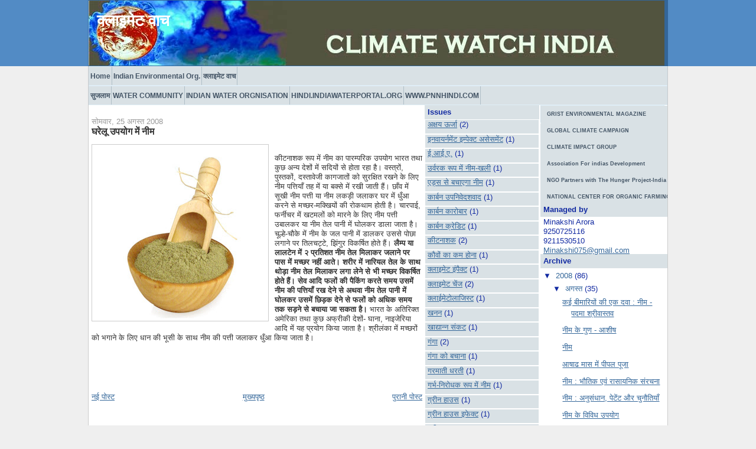

--- FILE ---
content_type: text/html; charset=UTF-8
request_url: https://jalvayu.blogspot.com/2008/08/blog-post_8789.html
body_size: 16325
content:
<!DOCTYPE html>
<html dir='ltr' xmlns='http://www.w3.org/1999/xhtml' xmlns:b='http://www.google.com/2005/gml/b' xmlns:data='http://www.google.com/2005/gml/data' xmlns:expr='http://www.google.com/2005/gml/expr'>
<head>
<link href='https://www.blogger.com/static/v1/widgets/2944754296-widget_css_bundle.css' rel='stylesheet' type='text/css'/>
<script type='text/javascript'>
var gaJsHost = (("https:" == document.location.protocol) ? "https://ssl." : "http://www.");
document.write(unescape("%3Cscript src='" + gaJsHost + "google-analytics.com/ga.js' type='text/javascript'%3E%3C/script%3E"));
</script>
<script type='text/javascript'>
var pageTracker = _gat._getTracker("UA-5072307-1");
pageTracker._trackPageview();
</script>
<meta content='text/html; charset=UTF-8' http-equiv='Content-Type'/>
<meta content='blogger' name='generator'/>
<link href='https://jalvayu.blogspot.com/favicon.ico' rel='icon' type='image/x-icon'/>
<link href='http://jalvayu.blogspot.com/2008/08/blog-post_8789.html' rel='canonical'/>
<link rel="alternate" type="application/atom+xml" title="क&#2381;ल&#2366;इम&#2375;ट व&#2366;च - Atom" href="https://jalvayu.blogspot.com/feeds/posts/default" />
<link rel="alternate" type="application/rss+xml" title="क&#2381;ल&#2366;इम&#2375;ट व&#2366;च - RSS" href="https://jalvayu.blogspot.com/feeds/posts/default?alt=rss" />
<link rel="service.post" type="application/atom+xml" title="क&#2381;ल&#2366;इम&#2375;ट व&#2366;च - Atom" href="https://www.blogger.com/feeds/854645892384732351/posts/default" />

<link rel="alternate" type="application/atom+xml" title="क&#2381;ल&#2366;इम&#2375;ट व&#2366;च - Atom" href="https://jalvayu.blogspot.com/feeds/4100818295365344343/comments/default" />
<!--Can't find substitution for tag [blog.ieCssRetrofitLinks]-->
<link href='https://blogger.googleusercontent.com/img/b/R29vZ2xl/AVvXsEjr317XLYFhGLKfKiV7n-wHrON3FksyltkOOT4Gb-FoQTDgJvC6B2_S03T6uiamlqw1fg4WiMaWycdBV1j8bPTL1WbC0tcPtMKY8AviRqs6TwnuWjfvFMhRVuYTW6E3IBWS3oNx9MqwEJc/s400/NeemPwd.jpg' rel='image_src'/>
<meta content='http://jalvayu.blogspot.com/2008/08/blog-post_8789.html' property='og:url'/>
<meta content='घरेलू उपयोग में नीम' property='og:title'/>
<meta content='कीटनाशक रूप में नीम का पारम्परिक उपयोग भारत तथा कुछ अन्य देशों में सदियों से होता रहा है। वस्त्रों, पुस्तकों, दस्तावेजी कागजातों को सुरक्षित...' property='og:description'/>
<meta content='https://blogger.googleusercontent.com/img/b/R29vZ2xl/AVvXsEjr317XLYFhGLKfKiV7n-wHrON3FksyltkOOT4Gb-FoQTDgJvC6B2_S03T6uiamlqw1fg4WiMaWycdBV1j8bPTL1WbC0tcPtMKY8AviRqs6TwnuWjfvFMhRVuYTW6E3IBWS3oNx9MqwEJc/w1200-h630-p-k-no-nu/NeemPwd.jpg' property='og:image'/>
<title>क&#2381;ल&#2366;इम&#2375;ट व&#2366;च: घर&#2375;ल&#2370; उपय&#2379;ग म&#2375;&#2306; न&#2368;म</title>
<meta content='हिन्दी , भारत , इंडिया, समाचार ,युनिकोड, फॉंट, क्रिकेट, खेल, विविधा, साहित्य, प्रेमचंद, शशिसिंह, शशि, सिंह, लोकमंच, lokmanch ,manch ,lok ,लोक, मंच, ब्लॉग ,ब्लॉगर, चिट्ठा ,चिट्ठाकार, बीबीसी ,दिल्ली ,बिहार ,झारखंड, बॉलीवुड, बालीवुड, हिन्दीटॉकीज, टॉकीज, सिनेमा ,फिल्म ,मनोरंजन, महान ,आरएसएस ,संघ ,कम्युनिस्ट ,सरकार, विश्व ,हिन्दू ,मुस्लिम, धर्म ,आस्था ,ईसाई, जैन, बौद्ध, हिदुत्व, इस्लाम, जिहाद, अमरिका, अमेरिका, भोजपुरी, भोजपुरिया, मायावती , संस्कृति, रामसेतु, आंदोलन, नारी ,महिला, पुरुष, bollywood, blogspot com,blog bollywood, nude bollywood, blogspot, bollywood blogspot , blogs, hindi blogs, hindi blog, hindi unicode, hindi translation, hindi blogspot, honda, unicorn, muslim , war,  delhi, ahmedabad,vacation in india, conservative blogs, munger,  bihar , political , blogger, hindu,  hanuman, blogger, hosting,  conservative, politics,posted blogs, hindu lord, muslim god, hindu kali, jaipur, mumbai, hindu meaning, mumbai phone number, raj , india, most popular blogger, cricket ashes, spiritual, hindu, jain, temple, pune, mumbai, cricket, live score, bollywood movie, cinema,  politics election, india travel, honda sport bike, hindu temples,  muslim,  pakistan,  blogs , trackback, hindu ganesha, seo in india, hindi ,india ,bihar ,jharkhand, gurgaon, mumbai, deoghar, jharkhand, blogs, comments, what are blogs, mumbai industries, political blogs, ,chennai, vedic hindu, cricket match, hindu in india, mumbai address, mumbai travels, trademark ,registration in india, bihar government, history of india, andheri mumbai, delhi phone number, kolkata , bhagavad gita , hindu, nagpur, delhi, dhanbad ,jharkhand, ahmedabad, diary blogs,  hindu temple,  host blogs,  delhi companies,  cricket , australia,  hindu veda,  political politics,  jain india,  aggregator blogs,  bearings india,  companies in delhi,  ranchi , bihar,  bsnl, bihar,  nalanda bihar,  hindu , stories,  test cricket,  bihar district,  hindu tantra,  technorati blogs, hindu yoga, cricket, delhi in india,  hindu god, delhi address, mumbai maharashtra,  blogs posts,  sri hindu,  india pakistan cricket,  jharkhand government, delhi, indore, food india, hindu goddesses, krishna ,jain, buddha ,hindu, west indies cricket, hindu brahman, jain religion, india tourism, dharma hindu, hindu lakshmi, cricket score, chennai mumbai, bodhgaya bihar, government of india, coverage media, bollywood songs, folk dances of india, hindu krishna, hindu siva, blogs journals, bollywood india, internship in india, delhi goa, indian bollywood, history of bihar, rss blogger unicorn msdn blogs hindu lord shiva hindu mantras muslim names cricket in india movable type blogger orphanages in india blogging blogs taxation in india ping blogs bangalore mumbai jamshedpur jharkhand delhi directory cricket cup hindu story iraq politics cricket england mumbai chandigarh hindu karma new zealand cricket hindu brahma sports schedule delhi travels india real estate dehradun india jain temples rss blogs muslim meaning hindu swami delhi yellow pages telephone mumbai open source blogs blogs directory bombay mumbai ball bearings india mumbai gujarat hyderabad mumbai movable type blogs calcutta delhi seo india hindu names patna bihar election blogs iraq blogs search engine blogs companies in mumbai hindu festival hindu goddess delhi hyderabad hindu devi blogging software blogger muslim culture livejournal blogs honda bike hindu religion media bias jamshedpur bihar mumbai in india jharkhand public service commission biodiversity india live sports bollywood in india sports radio darbhanga bihar mumbai indore bollywood movies ancient hindu hindu puja blogging blogger delhi banglore gaya bihar delhi pune hindiblogs hindustani muslim hindu jain jaipur delhi bollywood films bodh gaya bihar hindu shiva blogger directory v cricket dhanbad bihar india district mass media in india liberal media liberal blogs hindu durga india government hindu sanskrit blogger weblog muzaffarpur bihar hindu om bsnl jharkhand hindu ganesh india blogs hosting media journalism bollywood latest made in india furniture cricket odi foreign exchange india mumbai banglore cricket test match mumbai nagpur bollywood music patent registration in india most popular blogs mumbai companies delhi india india telephone directory wiki blogs bhagalpur bihar personal blogs muslim religion cricket matches delhi telephone delhi mumbai bollywood sports cricket mumbai lucknow hindu rama thane mumbai hindu divine hindu wallpapers muslim in india bollywood film hindu vedas blogger templates picture of hindu political media volunteer in india mumbai road noida delhi jharkhand ranchi tamil hindu sport in india team sports cricket pakistan seo services india religious hindu conservative media bihar results calcutta mumbai blogger this media news delhi chandigarh delhi industries hindu gods jharkhand tourism hindu worship india cricket live cricket domain names in india mumbai india hindu deities hindu guru bihar tourism definition of politics liberal politics water community water community india indian water community tarun bharat sangh navdanya vandana shiva rajendra singh yamuna, ganga, india river indian river delhi bombay blogger comments delhi telephone directory mumbai directory bangalore delhi, honda, unicorn, environment, india, goa, mumbai, electricity in india, india, weather, hindi, bollywood, definition of blogs blogs templates, powered by blogger delhi, lucknow, delhi, coimbatore, sri lanka cricket popular blogs bihar election hindu mythology cricket south africa bihar public service commission india address religious muslim, gurgaon delhi hindu india politics , media blogs, blogger,  data entry india, delhi kolkata, mumbai coimbatore,bihar result,india orphanages,hindu vishnu,mumbai yellow pages,hindu mantra, muslim worship, Joomla, joomla, पांच रुपये, सिक्का, रुपया, नया सिक्का, रिजर्व बैंक, आर्थिक, मदर डेयरी, सब्जी, मूल्य युद्ध, कम कीमत, रिलायंस रीटेल, शुभिक्षा, दिल्ली, अमरेन्द्र कुमार सिंह, धोनी,, कुंबले, अनिल कुंबले, मोहाली टेस्ट, पहला टेस्ट, भारत पाक सीरीज, भारतीय टीम, पाकिस्तानी टीम, टेस्ट सीरीज, महेश भट्ट, शबाना आजमी, झूम इंडिया, रियलिटी शो, गायक, बॉलीवुड, अक्षय, अक्षय कुमार, कैटरीना कैफ, शतरंज, खिलाड़ी, बॉलीवुड, 11वीं योजना, विकास परिषद, राष्ट्रीय विकास परिषद, केन्द्रीय कैबिनेट, विकास, नई दिल्ली, पप्पू यादव, तिहाड़ जेल, सांसद पप्पू यादव, सुप्रीम कोर्ट, बेऊर जेल, बाहुबली सांसद, अजित सरकार हत्याकांड, बिहार' name='keywords'/>
<style id='page-skin-1' type='text/css'><!--
/*
-----------------------------------------------
Blogger Template Style
Name:     Denim
Designer: Darren Delaye
URL:      www.DarrenDelaye.com
Date:     11 Jul 2006
-----------------------------------------------
*/
/* Variable definitions
====================
<Variable name="bgColor" description="Page Background Color"
type="color" default="#efefef">
<Variable name="textColor" description="Text Color"
type="color" default="#333333">
<Variable name="linkColor" description="Link Color"
type="color" default="#336699">
<Variable name="headerBgColor" description="Page Header Background Color"
type="color" default="#336699">
<Variable name="headerTextColor" description="Page Header Text Color"
type="color" default="#ffffff">
<Variable name="headerCornersColor" description="Page Header Corners Color"
type="color" default="#528bc5">
<Variable name="mainBgColor" description="Main Background Color"
type="color" default="#ffffff">
<Variable name="borderColor" description="Border Color"
type="color" default="#cccccc">
<Variable name="dateHeaderColor" description="Date Header Color"
type="color" default="#999999">
<Variable name="sidebarTitleBgColor" description="Sidebar Title Background Color"
type="color" default="#ffd595">
<Variable name="sidebarTitleTextColor" description="Sidebar Title Text Color"
type="color" default="#333333">
<Variable name="bodyFont" description="Text Font"
type="font" default="normal normal 100% Verdana, Arial, Sans-serif;">
<Variable name="headerFont" description="Page Header Font"
type="font" default="normal normal 210% Verdana, Arial, Sans-serif;">
*/
#navbar-iframe{height:0px;display:none;}
body {
background: #efefef;
margin: 0;
padding: 0px;
font: x-small Verdana, Arial;
text-align: center;
color: #333333;
font-size/* */:/**/small;
font-size: /**/small;
}
a:link {
color: #336699;
}
a:visited {
color: #336699;
}
a img {
border-width: 0;
}
#outer-wrapper {
font: normal normal 100% Verdana, Arial, Sans-serif;;
}
/* Header
----------------------------------------------- */
#header-wrapper {
margin:0;
padding: 0;
background-color: #528bc5;
text-align: left;
}
#header {
width: 980px;
margin: 0 auto;
background-color: #336699;
border: 1px solid #336699;
color: #ffffff;
padding: 0;
font: normal normal 210% Verdana, Arial, Sans-serif;;
}
h1.title {
padding-top: 18px;
margin: 0 14px .1em;
line-height: 1.2em;
font-size: 100%;
}
h1.title a {
color: #ffffff;
text-decoration: none;
}
#header .description {
display: block;
margin: 0 4px;
padding: 0 0 10px;
line-height: .4em;
font-size: 50%;
}
.navigation {
background: #D9E1E5 url("https://lh3.googleusercontent.com/blogger_img_proxy/AEn0k_vj6TyRLMz6xucbX6WoCwNMfJ_8FZtOQ_2SSmG7Bm4yhAq35-Jp99fkGriO9vNCz6rBH4I1yHVfohYJpQcoonM--cD24uBEf9O3Cs80QHLomKuzD3uE=s0-d");
border: 1px solid #DFEEF7;
float: center;
border-color: #DFEEF7 #CFDEE7;
height: 31px;
}
.navigation a {
background: #D9E1E5 url("https://lh3.googleusercontent.com/blogger_img_proxy/AEn0k_vj6TyRLMz6xucbX6WoCwNMfJ_8FZtOQ_2SSmG7Bm4yhAq35-Jp99fkGriO9vNCz6rBH4I1yHVfohYJpQcoonM--cD24uBEf9O3Cs80QHLomKuzD3uE=s0-d");
border-right: 1px solid #AFBEC7;
color: #456;
display: block;
float: left;
font: bold .9em sans-serif;
line-height: 31px;
padding: 0 2px;
text-decoration: none;
}
.navigation a:hover {background-position: left bottom; color: #234;}
.navigation2 {
background: #D9E1E5 url("https://lh3.googleusercontent.com/blogger_img_proxy/AEn0k_vj6TyRLMz6xucbX6WoCwNMfJ_8FZtOQ_2SSmG7Bm4yhAq35-Jp99fkGriO9vNCz6rBH4I1yHVfohYJpQcoonM--cD24uBEf9O3Cs80QHLomKuzD3uE=s0-d");
margin-right: 5px;
border: 1px solid #DFEEF7;
float: center;
border-color: #DFEEF7 #CFDEE7;
height: 28px;
}
.navigation2 a {
background: #D9E1E5 url("https://lh3.googleusercontent.com/blogger_img_proxy/AEn0k_vj6TyRLMz6xucbX6WoCwNMfJ_8FZtOQ_2SSmG7Bm4yhAq35-Jp99fkGriO9vNCz6rBH4I1yHVfohYJpQcoonM--cD24uBEf9O3Cs80QHLomKuzD3uE=s0-d");
border-right: 1px solid #AFBEC7;
color: #456;
width: 211px;
display: block;
float: left;
font: bold .7em sans-serif;
line-height: 28px;
padding: 0 10px;
text-decoration: none;
}
.navigation2 a:hover {background-position: left bottom; color: #234;}
/* Content
----------------------------------------------- */
.clear {
clear: both;
}
#content-wrapper {
width: 980px;
margin: 0 auto;
padding: 0 0 15px;
text-align: left;
background-color: #ffffff;
border: 1px solid #cccccc;
border-top: 0;
}
#main-wrapper {
margin-left: 5px;
width: 560px;
float: left;
background-color: #ffffff;
display: inline;       /* fix for doubling margin in IE */
word-wrap: break-word; /* fix for long text breaking sidebar float in IE */
overflow: hidden;      /* fix for long non-text content breaking IE sidebar float */
}
#sidebar-wrapper {
margin: 0px 2px opx 2px;
width: 215px;
float: right;
background-color: #ffffff;
display: inline;       /* fix for doubling margin in IE */
word-wrap: break-word; /* fix for long text breaking sidebar float in IE */
overflow: hidden;      /* fix for long non-text content breaking IE sidebar float */
}
#sidebar2-wrapper {
margin: 0px 1px 0px 4px;
width: 194px;
float: left;
background-color: #ffffff;
display: inline;       /* fix for doubling margin in IE */
word-wrap: break-word; /* fix for long text breaking sidebar float in IE */
overflow: hidden;      /* fix for long non-text content breaking IE sidebar float */
}
.clear {
clear: both;
}
/* Headings
----------------------------------------------- */
h2, h3 {
margin: 0;
}
/* Posts
----------------------------------------------- */
.date-header {
margin: 1.5em 0 0;
font-weight: normal;
color: #999999;
font-size: 100%;
}
.post {
margin: 0 0 1.5em;
padding-bottom: 1.5em;
}
.post-title {
margin: 0;
padding: 0;
font-size: 125%;
font-weight: bold;
line-height: 1.1em;
}
.post-title a, .post-title a:visited, .post-title strong {
text-decoration: none;
color: #333333;
font-weight: bold;
}
.post div {
margin: 0 0 .75em;
line-height: 1.3em;
}
p.post-footer {
margin: -.25em 0 0;
color: #ffffff;
font-size: 83%;
}
.post-footer .span {
margin-right: .3em;
}
.comment-link {
margin-left: .3em;
}
.post img {
padding: 4px;
border: 1px solid #cccccc;
}
.post blockquote {
margin: 1em 20px;
}
.post blockquote p {
margin: .75em 0;
}
/* Comments
----------------------------------------------- */
#comments h4 {
margin: 1em 0;
color: #999999;
}
#comments h4 strong {
font-size: 110%;
}
#comments-block {
margin: 1em 0 1.5em;
line-height: 1.3em;
}
#comments-block dt {
margin: .5em 0;
}
#comments-block dd {
margin: .25em 0 0;
}
#comments-block dd.comment-footer {
margin: -.25em 0 2em;
line-height: 1.4em;
font-size: 78%;
}
#comments-block dd p {
margin: 0 0 .75em;
}
.deleted-comment {
font-style:italic;
color:gray;
}
.feed-links {
clear: both;
line-height: 2.5em;
}
#blog-pager-newer-link {
float: left;
}
#blog-pager-older-link {
float: right;
}
#blog-pager {
text-align: center;
}
/* Sidebar Content
----------------------------------------------- */
.sidebar h2 {
margin: .06em 0 .05em;
padding: 4px 5px;
background-color: #D9E1E5;
font-size: 100%;
color: #1129A1;
}
.sidebar ul {
margin: 0;
padding: 0;
list-style: none;
}
.sidebar li {
margin: 0;
padding: 0 0 .5em 15px;
text-indent: -15px;
line-height: 1.5em;
}
.sidebar {
color: #1129A1;
line-height:1.3em;
}
.sidebar .widget {
margin-bottom: -.2em;
}
.sidebar .widget-content {
margin: 0 5px;
}
/* Sidebar2 Content
----------------------------------------------- */
.sidebar2 h2 {
padding: 4px 5px;
margin: .0em 0 .02em;
background-color: #D9E1E5;
font-size: 100%;
color: #1129A1;
}
.sidebar2 ul {
margin: 0;
padding: 0;
list-style: none;
color: #1129A1;
}
.sidebar2 li {
margin: 0;
background-color: #D9E1E5;
padding: 0 0 .5em 19px;
border: 1px solid #ffffff;
text-indent: -15px;
line-height: 1.3em;
}
.sidebar2 {
color: #1129A1;
line-height:1.3em;
}
.sidebar2 .widget {
margin-bottom: -.1em;
}
.sidebar2 .widget-content {
margin: 0 0px;
}
/* Profile
----------------------------------------------- */
.profile-img {
float: left;
margin: 0 5px 5px 0;
padding: 4px;
border: 1px solid #cccccc;
}
.profile-data {
margin:0;
text-transform:uppercase;
letter-spacing:.1em;
font-weight: bold;
line-height: 1.6em;
font-size: 78%;
}
.profile-datablock {
margin:.5em 0 .5em;
}
.profile-textblock {
margin: 0.5em 0;
line-height: 1.6em;
}
/* Footer
----------------------------------------------- */
#footer {
clear: both;
text-align: center;
color: #333333;
}
#footer .widget {
margin:.5em;
padding-top: 20px;
font-size: 85%;
line-height: 1.5em;
text-align: left;
}
.k li {
list-style: none;
background: url(https://lh3.googleusercontent.com/blogger_img_proxy/AEn0k_va1mbIX17i_QHWIOEKPe5hdp4oDrfuFlivsBprcR2fUoXTDaLC_Cgfcj8Vnv-qRXbI-GeMMZ6BWQCF7A8lqeITFI5QgFLajIhqd92YwR---It6gz9B2wStCAq3-bePJdhAw4a2_BAFoInXfKTi=s0-d) no-repeat 0 4px;
padding: 2px 0 2px 20px;
}
.k li li {
background: url(https://lh3.googleusercontent.com/blogger_img_proxy/AEn0k_v66NNAimjbpz_PymCwvmr6eeLcC7voS7_YUG2CD7bQjuzHQjZT6_Q5d_GhXpY6S7u5GTgCb0ioYPefN4DsD4wcecHainlBRcp_1tuhoX_6HbkKEW6fwwJ0Bf_gWEhBMErASTKRIdkShA=s0-d) no-repeat 0 4px;
padding: 2px 0 2px 13px;
font-size: 1em !important;
}
.k li li li {
background: url(https://lh3.googleusercontent.com/blogger_img_proxy/AEn0k_v66NNAimjbpz_PymCwvmr6eeLcC7voS7_YUG2CD7bQjuzHQjZT6_Q5d_GhXpY6S7u5GTgCb0ioYPefN4DsD4wcecHainlBRcp_1tuhoX_6HbkKEW6fwwJ0Bf_gWEhBMErASTKRIdkShA=s0-d) no-repeat 0 5px;
padding: 3px 0 2px 13px;
font-size: 1em !important;
}
.k ul {
margin: 5px;
padding: 0px;
}
.k ul ul {
padding: 0 !important;
margin: 2px 0 0 0 !important;
}
.k ul ul ul {
padding: 0 !important;
margin: 0 0 -4px 0 !important;
}
.k a {
font-size: .9em;
text-decoration: none;
}

--></style>
<link href='https://www.blogger.com/dyn-css/authorization.css?targetBlogID=854645892384732351&amp;zx=f41ed37c-a77c-42ae-864c-74d56a70b3ec' media='none' onload='if(media!=&#39;all&#39;)media=&#39;all&#39;' rel='stylesheet'/><noscript><link href='https://www.blogger.com/dyn-css/authorization.css?targetBlogID=854645892384732351&amp;zx=f41ed37c-a77c-42ae-864c-74d56a70b3ec' rel='stylesheet'/></noscript>
<meta name='google-adsense-platform-account' content='ca-host-pub-1556223355139109'/>
<meta name='google-adsense-platform-domain' content='blogspot.com'/>

<!-- data-ad-client=pub-2420566413230384 -->

</head>
<body>
<div class='navbar section' id='navbar'><div class='widget Navbar' data-version='1' id='Navbar1'><script type="text/javascript">
    function setAttributeOnload(object, attribute, val) {
      if(window.addEventListener) {
        window.addEventListener('load',
          function(){ object[attribute] = val; }, false);
      } else {
        window.attachEvent('onload', function(){ object[attribute] = val; });
      }
    }
  </script>
<div id="navbar-iframe-container"></div>
<script type="text/javascript" src="https://apis.google.com/js/platform.js"></script>
<script type="text/javascript">
      gapi.load("gapi.iframes:gapi.iframes.style.bubble", function() {
        if (gapi.iframes && gapi.iframes.getContext) {
          gapi.iframes.getContext().openChild({
              url: 'https://www.blogger.com/navbar/854645892384732351?po\x3d4100818295365344343\x26origin\x3dhttps://jalvayu.blogspot.com',
              where: document.getElementById("navbar-iframe-container"),
              id: "navbar-iframe"
          });
        }
      });
    </script><script type="text/javascript">
(function() {
var script = document.createElement('script');
script.type = 'text/javascript';
script.src = '//pagead2.googlesyndication.com/pagead/js/google_top_exp.js';
var head = document.getElementsByTagName('head')[0];
if (head) {
head.appendChild(script);
}})();
</script>
</div></div>
<div id='outer-wrapper'><div id='wrap2'>
<!-- skip links for text browsers -->
<span id='skiplinks' style='display:none;'>
<a href='#main'>skip to main </a> |
      <a href='#sidebar'>skip to sidebar</a>
</span>
<div id='header-wrapper'>
<div class='header section' id='header'><div class='widget Header' data-version='1' id='Header1'>
<div id="header-inner" style="background-image: url(&quot;//3.bp.blogspot.com/_1QnbRTM_xPY/R8mKSip9gCI/AAAAAAAAAAo/9VEo6wVQHdc/S1600-R/climate+watch+Mast+Head+d.jpg&quot;); background-position: left; width: 975px; min-height: 110px; _height: 110px; background-repeat: no-repeat; ">
<div class='titlewrapper' style='background: transparent'>
<h1 class='title' style='background: transparent; border-width: 0px'>
<a href='https://jalvayu.blogspot.com/'>
क&#2381;ल&#2366;इम&#2375;ट व&#2366;च
</a>
</h1>
</div>
<div class='descriptionwrapper'>
<p class='description'><span>
</span></p>
</div>
</div>
</div></div>
</div>
<div id='content-wrapper'>
<div class='navigation'>
<a accesskey='1' href='http://watch-climate.blogspot.com/'>Home</a>
<a href='http://indianenvironmental.blogspot.com/'>Indian Environmental Org.</a>
<a href='http://www.jalvayu.blogspot.com/'>क&#2381;ल&#2366;इम&#2375;ट व&#2366;च</a>
</div>
<div class='navigation'>
<a accesskey='1' href='http://sujalam.blogspot.com/'>स&#2369;जल&#2366;म</a>
<a href='http://www.watercommunity.blogspot.com/'>WATER COMMUNITY</a>
<a href='http://www.waterforum.blogspot.com/'>INDIAN WATER ORGNISATION</a>
<a href='http://hindi.indiawaterportal.org/'>HINDI.INDIAWATERPORTAL.ORG</a>
<a href='http://www.pnnhindi.com'>WWW.PNNHINDI.COM</a>
</div>
<div id='crosscol-wrapper' style='text-align:center'>
<div class='crosscol no-items section' id='crosscol'></div>
</div>
<div id='main-wrapper'>
<div class='main section' id='main'><div class='widget Blog' data-version='1' id='Blog1'>
<div class='blog-posts hfeed'>

          <div class="date-outer">
        
<h2 class='date-header'><span>स&#2379;मव&#2366;र, 25 अगस&#2381;त 2008</span></h2>

          <div class="date-posts">
        
<div class='post-outer'>
<div class='post hentry'>
<a name='4100818295365344343'></a>
<h3 class='post-title entry-title'>
<a href='https://jalvayu.blogspot.com/2008/08/blog-post_8789.html'>घर&#2375;ल&#2370; उपय&#2379;ग म&#2375;&#2306; न&#2368;म</a>
</h3>
<div class='post-header-line-1'></div>
<div class='post-body entry-content'>
<p><a href="https://blogger.googleusercontent.com/img/b/R29vZ2xl/AVvXsEjr317XLYFhGLKfKiV7n-wHrON3FksyltkOOT4Gb-FoQTDgJvC6B2_S03T6uiamlqw1fg4WiMaWycdBV1j8bPTL1WbC0tcPtMKY8AviRqs6TwnuWjfvFMhRVuYTW6E3IBWS3oNx9MqwEJc/s1600-h/NeemPwd.jpg"><img alt="" border="0" id="BLOGGER_PHOTO_ID_5238547642869412114" src="https://blogger.googleusercontent.com/img/b/R29vZ2xl/AVvXsEjr317XLYFhGLKfKiV7n-wHrON3FksyltkOOT4Gb-FoQTDgJvC6B2_S03T6uiamlqw1fg4WiMaWycdBV1j8bPTL1WbC0tcPtMKY8AviRqs6TwnuWjfvFMhRVuYTW6E3IBWS3oNx9MqwEJc/s400/NeemPwd.jpg" style="float:left; margin:0 10px 10px 0;cursor:pointer; cursor:hand;" /></a><br />क&#2368;टन&#2366;शक र&#2370;प म&#2375;&#2306; न&#2368;म क&#2366; प&#2366;रम&#2381;पर&#2367;क उपय&#2379;ग भ&#2366;रत तथ&#2366; क&#2369;छ अन&#2381;य द&#2375;श&#2379;&#2306; म&#2375;&#2306; सद&#2367;य&#2379;&#2306; स&#2375; ह&#2379;त&#2366; रह&#2366; ह&#2376;&#2404; वस&#2381;त&#2381;र&#2379;&#2306;, प&#2369;स&#2381;तक&#2379;&#2306;, दस&#2381;त&#2366;व&#2375;ज&#2368; क&#2366;गज&#2366;त&#2379;&#2306; क&#2379; स&#2369;रक&#2381;ष&#2367;त रखन&#2375; क&#2375; ल&#2367;ए न&#2368;म पत&#2381;त&#2367;य&#2366;&#2305; तह म&#2375;&#2306; य&#2366; बक&#2381;स&#2375; म&#2375;&#2306; रख&#2368; ज&#2366;त&#2368; ह&#2376;&#2306;&#2404; छ&#2366;&#2305;व म&#2375;&#2306; स&#2370;ख&#2368; न&#2368;म पत&#2381;त&#2368; य&#2366; न&#2368;म लकड&#2364;&#2368; जल&#2366;कर घर म&#2375;&#2306; ध&#2369;&#2305;आ करन&#2375; स&#2375; मच&#2381;छर-मक&#2381;ख&#2367;य&#2379;&#2306; क&#2368; र&#2379;कथ&#2366;म ह&#2379;त&#2368; ह&#2376;&#2404; च&#2366;रप&#2366;ई, फर&#2381;न&#2368;चर म&#2375;&#2306; खटमल&#2379;&#2306; क&#2379; म&#2366;रन&#2375; क&#2375; ल&#2367;ए न&#2368;म पत&#2381;त&#2368; उब&#2366;लकर य&#2366; न&#2368;म त&#2375;ल प&#2366;न&#2368; म&#2375;&#2306; घ&#2379;लकर ड&#2366;ल&#2366; ज&#2366;त&#2366; ह&#2376;&#2404; च&#2370;ल&#2381;ह&#2375;-च&#2380;क&#2375; म&#2375;&#2306; न&#2368;म क&#2375; जल प&#2366;न&#2368; म&#2375;&#2306; ड&#2366;लकर उसस&#2375; प&#2379;छ&#2366; लग&#2366;न&#2375; पर त&#2367;लचट&#2381;ट&#2375;, झ&#2367;&#2306;ग&#2369;र व&#2367;कर&#2381;ष&#2367;त ह&#2379;त&#2375; ह&#2376;&#2306;&#2404; <strong>ल&#2376;म&#2381;प य&#2366; ल&#2366;लट&#2375;न म&#2375;&#2306; २ प&#2381;रत&#2367;शत न&#2368;म त&#2375;ल म&#2367;ल&#2366;कर जल&#2366;न&#2375; पर प&#2366;स म&#2375;&#2306; मच&#2381;छर नह&#2368;&#2306; आत&#2375;&#2404; शर&#2368;र म&#2375;&#2306; न&#2366;र&#2367;यल त&#2375;ल क&#2375; स&#2366;थ थ&#2379;ड&#2364;&#2366; न&#2368;म त&#2375;ल म&#2367;ल&#2366;कर लग&#2366; ल&#2375;न&#2375; स&#2375; भ&#2368; मच&#2381;छर व&#2367;कर&#2381;ष&#2367;त ह&#2379;त&#2375; ह&#2376;&#2306;&#2404; स&#2375;व आद&#2367; फल&#2379;&#2306; क&#2368; प&#2376;क&#2367;&#2306;ग करत&#2375; समय उसम&#2375;&#2306; न&#2368;म क&#2368; पत&#2381;त&#2367;य&#2366;&#2305; रख द&#2375;न&#2375; स&#2375; अथव&#2366; न&#2368;म त&#2375;ल प&#2366;न&#2368; म&#2375;&#2306; घ&#2379;लकर उसम&#2375;&#2306; छ&#2367;ड&#2364;क द&#2375;न&#2375; स&#2375; फल&#2379;&#2306; क&#2379; अध&#2367;क समय तक सड&#2364;न&#2375; स&#2375; बच&#2366;य&#2366; ज&#2366; सकत&#2366; ह&#2376;&#2404; </strong>भ&#2366;रत क&#2375; अत&#2367;र&#2367;क&#2381;त अम&#2375;र&#2367;क&#2366; तथ&#2366; क&#2369;छ अफ&#2381;र&#2368;क&#2368; द&#2375;श&#2379;&#2306;- घ&#2366;न&#2366;, न&#2366;इज&#2375;र&#2367;य&#2366; आद&#2367; म&#2375;&#2306; यह प&#2381;रय&#2379;ग क&#2367;य&#2366; ज&#2366;त&#2366; ह&#2376;&#2404; श&#2381;र&#2368;ल&#2306;क&#2366; म&#2375;&#2306; मच&#2381;छर&#2379;&#2306; क&#2379; भग&#2366;न&#2375; क&#2375; ल&#2367;ए ध&#2366;न क&#2368; भ&#2370;स&#2368; क&#2375; स&#2366;थ न&#2368;म क&#2368; पत&#2381;त&#2368; जल&#2366;कर ध&#2369;&#2305;आ क&#2367;य&#2366; ज&#2366;त&#2366; ह&#2376;&#2404;</p>
<div style='clear: both;'></div>
</div>
<div class='post-footer'>
<div class='post-footer-line post-footer-line-1'><span class='post-icons'>
</span>
</div>
<div class='post-footer-line post-footer-line-2'></div>
<div class='post-footer-line post-footer-line-3'></div>
</div>
</div>
<div class='comments' id='comments'>
<a name='comments'></a>
</div>
</div>

        </div></div>
      
</div>
<div class='blog-pager' id='blog-pager'>
<span id='blog-pager-newer-link'>
<a class='blog-pager-newer-link' href='https://jalvayu.blogspot.com/2008/08/blog-post_8284.html' id='Blog1_blog-pager-newer-link' title='नई पोस्ट'>नई प&#2379;स&#2381;ट</a>
</span>
<span id='blog-pager-older-link'>
<a class='blog-pager-older-link' href='https://jalvayu.blogspot.com/2008/08/blog-post_179.html' id='Blog1_blog-pager-older-link' title='पुरानी पोस्ट'>प&#2369;र&#2366;न&#2368; प&#2379;स&#2381;ट</a>
</span>
<a class='home-link' href='https://jalvayu.blogspot.com/'>म&#2369;ख&#2381;यप&#2371;ष&#2381;ठ</a>
</div>
<div class='clear'></div>
<div class='post-feeds'>
</div>
</div></div>
</div>
<div id='sidebar2-wrapper'>
<div class='sidebar2 section' id='sidebar2'><div class='widget Label' data-version='1' id='Label1'>
<h2>Issues</h2>
<div class='widget-content list-label-widget-content'>
<ul>
<li>
<a dir='ltr' href='https://jalvayu.blogspot.com/search/label/%E0%A4%85%E0%A4%95%E0%A5%8D%E0%A4%B7%E0%A4%AF%20%E0%A4%8A%E0%A4%B0%E0%A5%8D%E0%A4%9C%E0%A4%BE'>अक&#2381;षय ऊर&#2381;ज&#2366;</a>
<span dir='ltr'>(2)</span>
</li>
<li>
<a dir='ltr' href='https://jalvayu.blogspot.com/search/label/%E0%A4%87%E0%A4%A8%E0%A4%B5%E0%A4%BE%E0%A4%AF%E0%A4%B0%E0%A5%8D%E0%A4%A8%E0%A4%AE%E0%A5%87%E0%A4%82%E0%A4%9F%20%E0%A4%87%E0%A4%AE%E0%A5%8D%E0%A4%AA%E0%A5%87%E0%A4%95%E0%A5%8D%E0%A4%9F%20%E0%A4%85%E0%A4%B8%E0%A5%87%E0%A4%B8%E0%A4%AE%E0%A5%87%E0%A4%82%E0%A4%9F'>इनव&#2366;यर&#2381;नम&#2375;&#2306;ट इम&#2381;प&#2375;क&#2381;ट अस&#2375;सम&#2375;&#2306;ट</a>
<span dir='ltr'>(1)</span>
</li>
<li>
<a dir='ltr' href='https://jalvayu.blogspot.com/search/label/%E0%A4%88.%E0%A4%86%E0%A4%88.%E0%A4%8F.'>ई.आई.ए.</a>
<span dir='ltr'>(1)</span>
</li>
<li>
<a dir='ltr' href='https://jalvayu.blogspot.com/search/label/%E0%A4%89%E0%A4%B0%E0%A5%8D%E0%A4%B5%E0%A4%B0%E0%A4%95%20%E0%A4%B0%E0%A5%82%E0%A4%AA%20%E0%A4%AE%E0%A5%87%E0%A4%82%20%E0%A4%A8%E0%A5%80%E0%A4%AE-%E0%A4%96%E0%A4%B2%E0%A5%80'>उर&#2381;वरक र&#2370;प म&#2375;&#2306; न&#2368;म-खल&#2368;</a>
<span dir='ltr'>(1)</span>
</li>
<li>
<a dir='ltr' href='https://jalvayu.blogspot.com/search/label/%E0%A4%8F%E0%A4%A1%E0%A5%8D%E0%A4%B8%20%E0%A4%B8%E0%A5%87%20%E0%A4%AC%E0%A4%9A%E0%A4%BE%E0%A4%8F%E0%A4%97%E0%A4%BE%20%E0%A4%A8%E0%A5%80%E0%A4%AE'>एड&#2381;स स&#2375; बच&#2366;एग&#2366; न&#2368;म</a>
<span dir='ltr'>(1)</span>
</li>
<li>
<a dir='ltr' href='https://jalvayu.blogspot.com/search/label/%E0%A4%95%E0%A4%BE%E0%A4%B0%E0%A5%8D%E0%A4%AC%E0%A4%A8%20%E0%A4%89%E0%A4%AA%E0%A4%A8%E0%A4%BF%E0%A4%B5%E0%A5%87%E0%A4%A6%E0%A4%B6%E0%A4%B5%E0%A4%BE%E0%A4%A6'>क&#2366;र&#2381;बन उपन&#2367;व&#2375;दशव&#2366;द</a>
<span dir='ltr'>(1)</span>
</li>
<li>
<a dir='ltr' href='https://jalvayu.blogspot.com/search/label/%E0%A4%95%E0%A4%BE%E0%A4%B0%E0%A5%8D%E0%A4%AC%E0%A4%A8%20%E0%A4%95%E0%A4%BE%E0%A4%B0%E0%A5%8B%E0%A4%AC%E0%A4%BE%E0%A4%B0'>क&#2366;र&#2381;बन क&#2366;र&#2379;ब&#2366;र</a>
<span dir='ltr'>(1)</span>
</li>
<li>
<a dir='ltr' href='https://jalvayu.blogspot.com/search/label/%E0%A4%95%E0%A4%BE%E0%A4%B0%E0%A5%8D%E0%A4%AC%E0%A4%A8%20%E0%A4%95%E0%A5%8D%E0%A4%B0%E0%A5%87%E0%A4%A1%E0%A4%BF%E0%A4%9F'>क&#2366;र&#2381;बन क&#2381;र&#2375;ड&#2367;ट</a>
<span dir='ltr'>(1)</span>
</li>
<li>
<a dir='ltr' href='https://jalvayu.blogspot.com/search/label/%E0%A4%95%E0%A5%80%E0%A4%9F%E0%A4%A8%E0%A4%BE%E0%A4%B6%E0%A4%95'>क&#2368;टन&#2366;शक</a>
<span dir='ltr'>(2)</span>
</li>
<li>
<a dir='ltr' href='https://jalvayu.blogspot.com/search/label/%E0%A4%95%E0%A5%8C%E0%A4%B5%E0%A5%8B%E0%A4%82%20%E0%A4%95%E0%A4%BE%20%E0%A4%95%E0%A4%AE%20%E0%A4%B9%E0%A5%8B%E0%A4%A8%E0%A4%BE'>क&#2380;व&#2379;&#2306; क&#2366; कम ह&#2379;न&#2366;</a>
<span dir='ltr'>(1)</span>
</li>
<li>
<a dir='ltr' href='https://jalvayu.blogspot.com/search/label/%E0%A4%95%E0%A5%8D%E0%A4%B2%E0%A4%BE%E0%A4%87%E0%A4%AE%E0%A5%87%E0%A4%9F%20%E0%A4%87%E0%A4%82%E0%A4%AA%E0%A5%88%E0%A4%95%E0%A5%8D%E0%A4%9F'>क&#2381;ल&#2366;इम&#2375;ट इ&#2306;प&#2376;क&#2381;ट</a>
<span dir='ltr'>(1)</span>
</li>
<li>
<a dir='ltr' href='https://jalvayu.blogspot.com/search/label/%E0%A4%95%E0%A5%8D%E0%A4%B2%E0%A4%BE%E0%A4%87%E0%A4%AE%E0%A5%87%E0%A4%9F%20%E0%A4%9A%E0%A5%87%E0%A4%82%E0%A4%9C'>क&#2381;ल&#2366;इम&#2375;ट च&#2375;&#2306;ज</a>
<span dir='ltr'>(2)</span>
</li>
<li>
<a dir='ltr' href='https://jalvayu.blogspot.com/search/label/%E0%A4%95%E0%A5%8D%E0%A4%B2%E0%A4%BE%E0%A4%88%E0%A4%AE%E0%A5%87%E0%A4%9F%E0%A5%8B%E0%A4%B2%E0%A4%BE%E0%A4%9C%E0%A4%BF%E0%A4%B8%E0%A5%8D%E0%A4%9F'>क&#2381;ल&#2366;ईम&#2375;ट&#2379;ल&#2366;ज&#2367;स&#2381;ट</a>
<span dir='ltr'>(1)</span>
</li>
<li>
<a dir='ltr' href='https://jalvayu.blogspot.com/search/label/%E0%A4%96%E0%A4%A8%E0%A4%A8'>खनन</a>
<span dir='ltr'>(1)</span>
</li>
<li>
<a dir='ltr' href='https://jalvayu.blogspot.com/search/label/%E0%A4%96%E0%A4%BE%E0%A4%A6%E0%A5%8D%E0%A4%AF%E0%A4%BE%E0%A4%A8%E0%A5%8D%E0%A4%A8%20%E0%A4%B8%E0%A4%82%E0%A4%95%E0%A4%9F'>ख&#2366;द&#2381;य&#2366;न&#2381;न स&#2306;कट</a>
<span dir='ltr'>(1)</span>
</li>
<li>
<a dir='ltr' href='https://jalvayu.blogspot.com/search/label/%E0%A4%97%E0%A4%82%E0%A4%97%E0%A4%BE'>ग&#2306;ग&#2366;</a>
<span dir='ltr'>(2)</span>
</li>
<li>
<a dir='ltr' href='https://jalvayu.blogspot.com/search/label/%E0%A4%97%E0%A4%82%E0%A4%97%E0%A4%BE%20%E0%A4%95%E0%A5%8B%20%E0%A4%AC%E0%A4%9A%E0%A4%BE%E0%A4%A8%E0%A4%BE'>ग&#2306;ग&#2366; क&#2379; बच&#2366;न&#2366;</a>
<span dir='ltr'>(1)</span>
</li>
<li>
<a dir='ltr' href='https://jalvayu.blogspot.com/search/label/%E0%A4%97%E0%A4%B0%E0%A4%AE%E0%A4%BE%E0%A4%A4%E0%A5%80%20%E0%A4%A7%E0%A4%B0%E0%A4%A4%E0%A5%80'>गरम&#2366;त&#2368; धरत&#2368;</a>
<span dir='ltr'>(1)</span>
</li>
<li>
<a dir='ltr' href='https://jalvayu.blogspot.com/search/label/%E0%A4%97%E0%A4%B0%E0%A5%8D%E0%A4%AD-%E0%A4%A8%E0%A4%BF%E0%A4%B0%E0%A5%8B%E0%A4%A7%E0%A4%95%20%E0%A4%B0%E0%A5%82%E0%A4%AA%20%E0%A4%AE%E0%A5%87%E0%A4%82%20%E0%A4%A8%E0%A5%80%E0%A4%AE'>गर&#2381;भ-न&#2367;र&#2379;धक र&#2370;प म&#2375;&#2306; न&#2368;म</a>
<span dir='ltr'>(1)</span>
</li>
<li>
<a dir='ltr' href='https://jalvayu.blogspot.com/search/label/%E0%A4%97%E0%A5%8D%E0%A4%B0%E0%A5%80%E0%A4%A8%20%E0%A4%B9%E0%A4%BE%E0%A4%89%E0%A4%B8'>ग&#2381;र&#2368;न ह&#2366;उस</a>
<span dir='ltr'>(1)</span>
</li>
<li>
<a dir='ltr' href='https://jalvayu.blogspot.com/search/label/%E0%A4%97%E0%A5%8D%E0%A4%B0%E0%A5%80%E0%A4%A8%20%E0%A4%B9%E0%A4%BE%E0%A4%89%E0%A4%B8%20%E0%A4%87%E0%A4%AB%E0%A5%87%E0%A4%95%E0%A5%8D%E0%A4%9F'>ग&#2381;र&#2368;न ह&#2366;उस इफ&#2375;क&#2381;ट</a>
<span dir='ltr'>(1)</span>
</li>
<li>
<a dir='ltr' href='https://jalvayu.blogspot.com/search/label/%E0%A4%97%E0%A5%8D%E0%A4%B0%E0%A5%80%E0%A4%A8%20%E0%A4%B9%E0%A4%BE%E0%A4%89%E0%A4%B8%20%E0%A4%95%E0%A4%BE%20%E0%A4%85%E0%A4%B8%E0%A4%B0'>ग&#2381;र&#2368;न ह&#2366;उस क&#2366; असर</a>
<span dir='ltr'>(1)</span>
</li>
<li>
<a dir='ltr' href='https://jalvayu.blogspot.com/search/label/%E0%A4%97%E0%A5%8D%E0%A4%B0%E0%A5%80%E0%A4%A8%E0%A4%B9%E0%A4%BE%E0%A4%89%E0%A4%B8'>ग&#2381;र&#2368;नह&#2366;उस</a>
<span dir='ltr'>(1)</span>
</li>
<li>
<a dir='ltr' href='https://jalvayu.blogspot.com/search/label/%E0%A4%97%E0%A5%8D%E0%A4%B0%E0%A5%80%E0%A4%A8%E0%A4%B9%E0%A4%BE%E0%A4%89%E0%A4%B8%20%E0%A4%97%E0%A5%88%E0%A4%B8%E0%A5%8B%E0%A4%82'>ग&#2381;र&#2368;नह&#2366;उस ग&#2376;स&#2379;&#2306;</a>
<span dir='ltr'>(1)</span>
</li>
<li>
<a dir='ltr' href='https://jalvayu.blogspot.com/search/label/%E0%A4%97%E0%A5%8D%E0%A4%B2%E0%A5%8B%E0%A4%AC%E0%A4%B2%20%E0%A4%B5%E0%A4%BE%E0%A4%B0%E0%A5%8D%E0%A4%AE%E0%A4%BF%E0%A4%82%E0%A4%97'>ग&#2381;ल&#2379;बल व&#2366;र&#2381;म&#2367;&#2306;ग</a>
<span dir='ltr'>(6)</span>
</li>
<li>
<a dir='ltr' href='https://jalvayu.blogspot.com/search/label/%E0%A4%97%E0%A5%8D%E0%A4%B2%E0%A5%8B%E0%A4%AC%E0%A4%B2%20%E0%A4%B5%E0%A4%BE%E0%A4%B0%E0%A5%8D%E0%A4%AE%E0%A4%BF%E0%A4%82%E0%A4%97%20%E0%A4%B9%E0%A5%88%20%E0%A4%95%E0%A5%8D%E0%A4%AF%E0%A4%BE'>ग&#2381;ल&#2379;बल व&#2366;र&#2381;म&#2367;&#2306;ग ह&#2376; क&#2381;य&#2366;</a>
<span dir='ltr'>(1)</span>
</li>
<li>
<a dir='ltr' href='https://jalvayu.blogspot.com/search/label/%E0%A4%97%E0%A5%8D%E0%A4%B2%E0%A5%8B%E0%A4%AC%E0%A4%B2%20%E0%A4%B5%E0%A4%BE%E0%A4%B0%E0%A5%8D%E0%A4%AE%E0%A4%BF%E0%A4%97'>ग&#2381;ल&#2379;बल व&#2366;र&#2381;म&#2367;ग</a>
<span dir='ltr'>(1)</span>
</li>
<li>
<a dir='ltr' href='https://jalvayu.blogspot.com/search/label/%E0%A4%98%E0%A4%B0%E0%A5%87%E0%A4%B2%E0%A5%82%20%E0%A4%89%E0%A4%AA%E0%A4%AF%E0%A5%8B%E0%A4%97%20%E0%A4%AE%E0%A5%87%E0%A4%82%20%E0%A4%A8%E0%A5%80%E0%A4%AE'>घर&#2375;ल&#2370; उपय&#2379;ग म&#2375;&#2306; न&#2368;म</a>
<span dir='ltr'>(1)</span>
</li>
<li>
<a dir='ltr' href='https://jalvayu.blogspot.com/search/label/%E0%A4%9A%E0%A5%80%E0%A4%A8'>च&#2368;न</a>
<span dir='ltr'>(1)</span>
</li>
<li>
<a dir='ltr' href='https://jalvayu.blogspot.com/search/label/%E0%A4%9A%E0%A5%87%E0%A4%A8%E0%A4%BE%E0%A4%AC'>च&#2375;न&#2366;ब</a>
<span dir='ltr'>(1)</span>
</li>
<li>
<a dir='ltr' href='https://jalvayu.blogspot.com/search/label/%E0%A4%9C%E0%A4%82%E0%A4%97%E0%A4%B2'>ज&#2306;गल</a>
<span dir='ltr'>(1)</span>
</li>
<li>
<a dir='ltr' href='https://jalvayu.blogspot.com/search/label/%E0%A4%9C%E0%A4%82%E0%A4%97%E0%A4%B2%20%E0%A4%95%E0%A5%80%20%E0%A4%B0%E0%A4%96%E0%A4%B5%E0%A4%BE%E0%A4%B2%E0%A5%80'>ज&#2306;गल क&#2368; रखव&#2366;ल&#2368;</a>
<span dir='ltr'>(1)</span>
</li>
<li>
<a dir='ltr' href='https://jalvayu.blogspot.com/search/label/%E0%A4%9C%E0%A4%A8%20%E0%A4%B8%E0%A5%81%E0%A4%A8%E0%A4%B5%E0%A4%BE%E0%A4%88'>जन स&#2369;नव&#2366;ई</a>
<span dir='ltr'>(1)</span>
</li>
<li>
<a dir='ltr' href='https://jalvayu.blogspot.com/search/label/%E0%A4%9C%E0%A4%B2%E0%A4%B5%E0%A4%BE%E0%A4%AF%E0%A5%81'>जलव&#2366;य&#2369;</a>
<span dir='ltr'>(1)</span>
</li>
<li>
<a dir='ltr' href='https://jalvayu.blogspot.com/search/label/%E0%A4%9C%E0%A4%B2%E0%A4%B5%E0%A4%BE%E0%A4%AF%E0%A5%81%20%E0%A4%AA%E0%A4%B0%E0%A4%BF%E0%A4%B5%E0%A4%B0%E0%A5%8D%E0%A4%A4%E0%A4%A8'>जलव&#2366;य&#2369; पर&#2367;वर&#2381;तन</a>
<span dir='ltr'>(10)</span>
</li>
<li>
<a dir='ltr' href='https://jalvayu.blogspot.com/search/label/%E0%A4%9C%E0%A4%B2%E0%A4%B5%E0%A4%BE%E0%A4%AF%E0%A5%81%20%E0%A4%AC%E0%A4%A6%E0%A4%B2%E0%A4%BE%E0%A4%B5'>जलव&#2366;य&#2369; बदल&#2366;व</a>
<span dir='ltr'>(1)</span>
</li>
<li>
<a dir='ltr' href='https://jalvayu.blogspot.com/search/label/%E0%A4%9C%E0%A4%B9%E0%A4%B0%E0%A5%80%E0%A4%B2%E0%A5%87%20%E0%A4%95%E0%A5%80%E0%A4%9F%E0%A4%A8%E0%A4%BE%E0%A4%B6%E0%A4%95'>जहर&#2368;ल&#2375; क&#2368;टन&#2366;शक</a>
<span dir='ltr'>(1)</span>
</li>
<li>
<a dir='ltr' href='https://jalvayu.blogspot.com/search/label/%E0%A4%9C%E0%A5%80%E0%A4%82%E0%A4%B8%20%E0%A4%A8%20%E0%A4%A7%E0%A5%8B%E0%A4%8F%E0%A4%82'>ज&#2368;&#2306;स न ध&#2379;ए&#2306;</a>
<span dir='ltr'>(1)</span>
</li>
<li>
<a dir='ltr' href='https://jalvayu.blogspot.com/search/label/%E0%A4%9D%E0%A5%87%E0%A4%B2%E0%A4%AE'>झ&#2375;लम</a>
<span dir='ltr'>(1)</span>
</li>
<li>
<a dir='ltr' href='https://jalvayu.blogspot.com/search/label/%E0%A4%9F%E0%A4%BF%E0%A4%95%E0%A4%BE%E0%A4%8A-%E0%A4%B5%E0%A4%BF%E0%A4%95%E0%A4%BE%E0%A4%B8'>ट&#2367;क&#2366;ऊ-व&#2367;क&#2366;स</a>
<span dir='ltr'>(1)</span>
</li>
<li>
<a dir='ltr' href='https://jalvayu.blogspot.com/search/label/%E0%A4%A0%E0%A4%BF%E0%A4%95%E0%A4%BE%E0%A4%A8%E0%A4%BE%20%E0%A4%AA%E0%A5%87%E0%A4%A1%E0%A4%BC'>ठ&#2367;क&#2366;न&#2366; प&#2375;ड&#2364;</a>
<span dir='ltr'>(1)</span>
</li>
<li>
<a dir='ltr' href='https://jalvayu.blogspot.com/search/label/%E0%A4%A1%E0%A5%80%E0%A4%AF%E0%A5%81%20%E0%A4%AE%E0%A5%87%E0%A4%82%20%E0%A4%9A%E0%A4%BF%E0%A4%AA%E0%A4%95%E0%A5%8B%20%E0%A4%86%E0%A4%A8%E0%A5%8D%E0%A4%A6%E0%A5%8B%E0%A4%B2%E0%A4%A8'>ड&#2368;य&#2369; म&#2375;&#2306; च&#2367;पक&#2379; आन&#2381;द&#2379;लन</a>
<span dir='ltr'>(2)</span>
</li>
<li>
<a dir='ltr' href='https://jalvayu.blogspot.com/search/label/%E0%A4%A6%E0%A5%81%E0%A4%B0%E0%A5%8D%E0%A4%B2%E0%A4%AD%20%E0%A4%AA%E0%A5%8D%E0%A4%B0%E0%A4%9C%E0%A4%BE%E0%A4%A4%E0%A4%BF'>द&#2369;र&#2381;लभ प&#2381;रज&#2366;त&#2367;</a>
<span dir='ltr'>(1)</span>
</li>
<li>
<a dir='ltr' href='https://jalvayu.blogspot.com/search/label/%E0%A4%A7%E0%A4%B0%E0%A4%A4%E0%A5%80'>धरत&#2368;</a>
<span dir='ltr'>(1)</span>
</li>
<li>
<a dir='ltr' href='https://jalvayu.blogspot.com/search/label/%E0%A4%A8%E0%A5%80%E0%A4%AE'>न&#2368;म</a>
<span dir='ltr'>(5)</span>
</li>
<li>
<a dir='ltr' href='https://jalvayu.blogspot.com/search/label/%E0%A4%A8%E0%A5%80%E0%A4%AE%20%E0%A4%95%E0%A5%87%20%E0%A4%97%E0%A5%81%E0%A4%A3'>न&#2368;म क&#2375; ग&#2369;ण</a>
<span dir='ltr'>(1)</span>
</li>
<li>
<a dir='ltr' href='https://jalvayu.blogspot.com/search/label/%E0%A4%A8%E0%A5%80%E0%A4%AE%20%E0%A4%AA%E0%A5%87%E0%A4%9F%E0%A5%87%E0%A4%82%E0%A4%9F'>न&#2368;म प&#2375;ट&#2375;&#2306;ट</a>
<span dir='ltr'>(1)</span>
</li>
<li>
<a dir='ltr' href='https://jalvayu.blogspot.com/search/label/%E0%A4%A8%E0%A5%80%E0%A4%AE-%E0%A4%89%E0%A4%A4%E0%A5%8D%E0%A4%AA%E0%A4%BE%E0%A4%A6%E0%A4%BF%E0%A4%A4%20%E0%A4%95%E0%A5%80%E0%A4%9F%E0%A4%A8%E0%A4%BE%E0%A4%B6%E0%A4%95'>न&#2368;म-उत&#2381;प&#2366;द&#2367;त क&#2368;टन&#2366;शक</a>
<span dir='ltr'>(1)</span>
</li>
<li>
<a dir='ltr' href='https://jalvayu.blogspot.com/search/label/%E0%A4%A8%E0%A5%80%E0%A4%AE-%E0%A4%A8%E0%A4%BF%E0%A4%B7%E0%A5%87%E0%A4%9A%E0%A4%BF%E0%A4%A4%20%E0%A4%AF%E0%A5%8C%E0%A4%97%E0%A4%BF%E0%A4%95'>न&#2368;म-न&#2367;ष&#2375;च&#2367;त य&#2380;ग&#2367;क</a>
<span dir='ltr'>(1)</span>
</li>
<li>
<a dir='ltr' href='https://jalvayu.blogspot.com/search/label/%E0%A4%A8%E0%A5%87%E0%A4%97%20%E0%A4%AE%E0%A5%87%E0%A4%82%20%E0%A4%AE%E0%A4%BF%E0%A4%B2%E0%A5%80%20%E0%A4%B9%E0%A4%B0%E0%A4%BF%E0%A4%AF%E0%A4%BE%E0%A4%B2%E0%A5%80'>न&#2375;ग म&#2375;&#2306; म&#2367;ल&#2368; हर&#2367;य&#2366;ल&#2368;</a>
<span dir='ltr'>(1)</span>
</li>
<li>
<a dir='ltr' href='https://jalvayu.blogspot.com/search/label/%E0%A4%AA%E0%A4%B0%E0%A4%AE%E0%A4%BE%E0%A4%A3%E0%A5%81%20%E0%A4%8A%E0%A4%B0%E0%A5%8D%E0%A4%9C%E0%A4%BE'>परम&#2366;ण&#2369; ऊर&#2381;ज&#2366;</a>
<span dir='ltr'>(1)</span>
</li>
<li>
<a dir='ltr' href='https://jalvayu.blogspot.com/search/label/%E0%A4%AA%E0%A4%B0%E0%A5%8D%E0%A4%AF%E0%A4%BE%E0%A4%B5%E0%A4%B0%E0%A4%A3'>पर&#2381;य&#2366;वरण</a>
<span dir='ltr'>(8)</span>
</li>
<li>
<a dir='ltr' href='https://jalvayu.blogspot.com/search/label/%E0%A4%AA%E0%A4%B0%E0%A5%8D%E0%A4%AF%E0%A4%BE%E0%A4%B5%E0%A4%B0%E0%A4%A3%20%E0%A4%95%E0%A4%BE%20%E0%A4%AA%E0%A4%BE%E0%A4%A0'>पर&#2381;य&#2366;वरण क&#2366; प&#2366;ठ</a>
<span dir='ltr'>(1)</span>
</li>
<li>
<a dir='ltr' href='https://jalvayu.blogspot.com/search/label/%E0%A4%AA%E0%A4%B0%E0%A5%8D%E0%A4%AF%E0%A4%BE%E0%A4%B5%E0%A4%B0%E0%A4%A3%20%E0%A4%95%E0%A5%80%20%E0%A4%B8%E0%A4%AE%E0%A4%B8%E0%A5%8D%E0%A4%AF%E0%A4%BE'>पर&#2381;य&#2366;वरण क&#2368; समस&#2381;य&#2366;</a>
<span dir='ltr'>(1)</span>
</li>
<li>
<a dir='ltr' href='https://jalvayu.blogspot.com/search/label/%E0%A4%AA%E0%A4%B0%E0%A5%8D%E0%A4%AF%E0%A4%BE%E0%A4%B5%E0%A4%B0%E0%A4%A3%20%E0%A4%AA%E0%A5%8D%E0%A4%B0%E0%A4%A6%E0%A5%82%E0%A4%B7%E0%A4%A3'>पर&#2381;य&#2366;वरण प&#2381;रद&#2370;षण</a>
<span dir='ltr'>(1)</span>
</li>
<li>
<a dir='ltr' href='https://jalvayu.blogspot.com/search/label/%E0%A4%AA%E0%A4%B0%E0%A5%8D%E0%A4%AF%E0%A4%BE%E0%A4%B5%E0%A4%B0%E0%A4%A3%20%E0%A4%AA%E0%A5%8D%E0%A4%B0%E0%A4%AC%E0%A4%82%E0%A4%A7%E0%A4%A8%20%E0%A4%AA%E0%A4%A6%E0%A5%8D%E0%A4%A7%E0%A4%A4%E0%A4%BF%20%E0%A4%AA%E0%A5%8D%E0%A4%B0%E0%A4%AE%E0%A4%BE%E0%A4%A3%E0%A4%A8'>पर&#2381;य&#2366;वरण प&#2381;रब&#2306;धन पद&#2381;धत&#2367; प&#2381;रम&#2366;णन</a>
<span dir='ltr'>(1)</span>
</li>
<li>
<a dir='ltr' href='https://jalvayu.blogspot.com/search/label/%E0%A4%AA%E0%A4%B0%E0%A5%8D%E0%A4%AF%E0%A4%BE%E0%A4%B5%E0%A4%B0%E0%A4%A3%20%E0%A4%B8%E0%A4%82%E0%A4%95%E0%A4%9F'>पर&#2381;य&#2366;वरण स&#2306;कट</a>
<span dir='ltr'>(1)</span>
</li>
<li>
<a dir='ltr' href='https://jalvayu.blogspot.com/search/label/%E0%A4%AA%E0%A4%B0%E0%A5%8D%E0%A4%AF%E0%A4%BE%E0%A4%B5%E0%A4%B0%E0%A4%A3%20%E0%A4%B8%E0%A4%82%E0%A4%B0%E0%A4%95%E0%A5%8D%E0%A4%B7%E0%A4%A3'>पर&#2381;य&#2366;वरण स&#2306;रक&#2381;षण</a>
<span dir='ltr'>(1)</span>
</li>
<li>
<a dir='ltr' href='https://jalvayu.blogspot.com/search/label/%E0%A4%AA%E0%A4%BE%E0%A4%A8%E0%A5%80'>प&#2366;न&#2368;</a>
<span dir='ltr'>(2)</span>
</li>
<li>
<a dir='ltr' href='https://jalvayu.blogspot.com/search/label/%E0%A4%AA%E0%A4%BE%E0%A4%B0%E0%A4%BF%E0%A4%B8%E0%A5%8D%E0%A4%A5%E0%A4%BF%E0%A4%A4%E0%A4%BF%E0%A4%95%E0%A5%80%20%E0%A4%A4%E0%A4%82%E0%A4%A4%E0%A5%8D%E0%A4%B0'>प&#2366;र&#2367;स&#2381;थ&#2367;त&#2367;क&#2368; त&#2306;त&#2381;र</a>
<span dir='ltr'>(1)</span>
</li>
<li>
<a dir='ltr' href='https://jalvayu.blogspot.com/search/label/%E0%A4%AA%E0%A5%80%E0%A4%AA%E0%A4%B2'>प&#2368;पल</a>
<span dir='ltr'>(1)</span>
</li>
<li>
<a dir='ltr' href='https://jalvayu.blogspot.com/search/label/%E0%A4%AA%E0%A5%8D%E0%A4%B0%E0%A4%95%E0%A5%83%E0%A4%A4%E0%A4%BF'>प&#2381;रक&#2371;त&#2367;</a>
<span dir='ltr'>(2)</span>
</li>
<li>
<a dir='ltr' href='https://jalvayu.blogspot.com/search/label/%E0%A4%AA%E0%A5%8D%E0%A4%B0%E0%A4%95%E0%A5%83%E0%A4%A4%E0%A4%BF%20%E0%A4%95%E0%A5%87%20%E0%A4%AA%E0%A5%8D%E0%A4%B0%E0%A4%95%E0%A5%8B%E0%A4%AA'>प&#2381;रक&#2371;त&#2367; क&#2375; प&#2381;रक&#2379;प</a>
<span dir='ltr'>(1)</span>
</li>
<li>
<a dir='ltr' href='https://jalvayu.blogspot.com/search/label/%E0%A4%AA%E0%A5%8D%E0%A4%B0%E0%A4%A6%E0%A5%82%E0%A4%B7%E0%A4%A3'>प&#2381;रद&#2370;षण</a>
<span dir='ltr'>(1)</span>
</li>
<li>
<a dir='ltr' href='https://jalvayu.blogspot.com/search/label/%E0%A4%AC%E0%A4%A6%E0%A4%B0%E0%A5%80%E0%A4%A8%E0%A4%BE%E0%A4%A5'>बदर&#2368;न&#2366;थ</a>
<span dir='ltr'>(1)</span>
</li>
<li>
<a dir='ltr' href='https://jalvayu.blogspot.com/search/label/%E0%A4%AC%E0%A5%81%E0%A4%A8%E0%A5%8D%E0%A4%A6%E0%A5%87%E0%A4%B2%E0%A4%96%E0%A4%A3%E0%A5%8D%E0%A4%A1'>ब&#2369;न&#2381;द&#2375;लखण&#2381;ड</a>
<span dir='ltr'>(2)</span>
</li>
<li>
<a dir='ltr' href='https://jalvayu.blogspot.com/search/label/%E0%A4%AC%E0%A5%8D%E0%A4%B0%E0%A4%9C'>ब&#2381;रज</a>
<span dir='ltr'>(1)</span>
</li>
<li>
<a dir='ltr' href='https://jalvayu.blogspot.com/search/label/%E0%A4%AD%E0%A4%BE%E0%A4%B0%E0%A4%A4%20%E0%A4%A1%E0%A5%8B%E0%A4%97%E0%A4%B0%E0%A4%BE'>भ&#2366;रत ड&#2379;गर&#2366;</a>
<span dir='ltr'>(1)</span>
</li>
<li>
<a dir='ltr' href='https://jalvayu.blogspot.com/search/label/%E0%A4%AD%E0%A4%BE%E0%A4%B0%E0%A4%A4%20%E0%A4%AE%E0%A5%87%E0%A4%82%20%E0%A4%AA%E0%A4%B0%E0%A5%8D%E0%A4%AF%E0%A4%BE%E0%A4%B5%E0%A4%B0%E0%A4%A3%20%E0%A4%86%E0%A4%82%E0%A4%A6%E0%A5%8B%E0%A4%B2%E0%A4%A8'>भ&#2366;रत म&#2375;&#2306; पर&#2381;य&#2366;वरण आ&#2306;द&#2379;लन</a>
<span dir='ltr'>(1)</span>
</li>
<li>
<a dir='ltr' href='https://jalvayu.blogspot.com/search/label/%E0%A4%AD%E0%A5%82%E0%A4%9C%E0%A4%B2%20%E0%A4%AE%E0%A5%87%E0%A4%82%20%E0%A4%AA%E0%A4%B0%E0%A4%AE%E0%A4%BE%E0%A4%A3%E0%A5%81%20%E0%A4%B0%E0%A5%87%E0%A4%A1%E0%A4%BF%E0%A4%AF%E0%A5%8B-%E0%A4%A7%E0%A4%B0%E0%A5%8D%E0%A4%AE%E0%A4%BF%E0%A4%A4%E0%A4%BE'>भ&#2370;जल म&#2375;&#2306; परम&#2366;ण&#2369; र&#2375;ड&#2367;य&#2379;-धर&#2381;म&#2367;त&#2366;</a>
<span dir='ltr'>(1)</span>
</li>
<li>
<a dir='ltr' href='https://jalvayu.blogspot.com/search/label/%E0%A4%AE%E0%A4%82%E0%A4%97%E0%A4%B2%20%E0%A4%B5%E0%A5%89%E0%A4%9F%E0%A4%B0%20%E0%A4%B5%E0%A5%80%E0%A4%B2'>म&#2306;गल व&#2377;टर व&#2368;ल</a>
<span dir='ltr'>(1)</span>
</li>
<li>
<a dir='ltr' href='https://jalvayu.blogspot.com/search/label/%E0%A4%AE%E0%A4%BF%E0%A4%9F%E0%A5%8D%E0%A4%9F%E0%A5%80%20%E0%A4%95%E0%A5%87%20%E0%A4%95%E0%A4%9F%E0%A4%BE%E0%A4%B5'>म&#2367;ट&#2381;ट&#2368; क&#2375; कट&#2366;व</a>
<span dir='ltr'>(1)</span>
</li>
<li>
<a dir='ltr' href='https://jalvayu.blogspot.com/search/label/%E0%A4%AE%E0%A5%87%E0%A4%B9%E0%A4%AE%E0%A4%BE%E0%A4%A8%20pakshi'>म&#2375;हम&#2366;न pakshi</a>
<span dir='ltr'>(1)</span>
</li>
<li>
<a dir='ltr' href='https://jalvayu.blogspot.com/search/label/%E0%A4%AE%E0%A5%88%E0%A4%A8%E0%A5%8D%E0%A4%97%E0%A5%8D%E0%A4%B0%E0%A5%8B%E0%A4%B5'>म&#2376;न&#2381;ग&#2381;र&#2379;व</a>
<span dir='ltr'>(1)</span>
</li>
<li>
<a dir='ltr' href='https://jalvayu.blogspot.com/search/label/%E0%A4%AF%E0%A4%AE%E0%A5%81%E0%A4%A8%E0%A4%BE'>यम&#2369;न&#2366;</a>
<span dir='ltr'>(1)</span>
</li>
<li>
<a dir='ltr' href='https://jalvayu.blogspot.com/search/label/%E0%A4%B0%E0%A4%BE%E0%A4%B5%E0%A5%80'>र&#2366;व&#2368;</a>
<span dir='ltr'>(1)</span>
</li>
<li>
<a dir='ltr' href='https://jalvayu.blogspot.com/search/label/%E0%A4%B0%E0%A4%BE%E0%A4%B8%E0%A4%BE%E0%A4%AF%E0%A4%A8%E0%A4%BF%E0%A4%95%20%E0%A4%95%E0%A5%80%E0%A4%9F%E0%A4%A8%E0%A4%BE%E0%A4%B6%E0%A4%95%E0%A5%8B%E0%A4%82%20%E0%A4%95%E0%A4%BE%20%E0%A4%A6%E0%A5%81%E0%A4%B7%E0%A5%8D%E0%A4%AA%E0%A5%8D%E0%A4%B0%E0%A4%AD%E0%A4%BE%E0%A4%B5%20%E0%A4%94%E0%A4%B0%20%E0%A4%A8%E0%A5%80%E0%A4%AE'>र&#2366;स&#2366;यन&#2367;क क&#2368;टन&#2366;शक&#2379;&#2306; क&#2366; द&#2369;ष&#2381;प&#2381;रभ&#2366;व और न&#2368;म</a>
<span dir='ltr'>(1)</span>
</li>
<li>
<a dir='ltr' href='https://jalvayu.blogspot.com/search/label/%E0%A4%B0%E0%A5%87%E0%A4%97%E0%A4%BF%E0%A4%B8%E0%A5%8D%E0%A4%A4%E0%A4%BE%E0%A4%A8%E0%A5%80%E0%A4%95%E0%A4%B0%E0%A4%A3'>र&#2375;ग&#2367;स&#2381;त&#2366;न&#2368;करण</a>
<span dir='ltr'>(1)</span>
</li>
<li>
<a dir='ltr' href='https://jalvayu.blogspot.com/search/label/%E0%A4%B2%E0%A5%88%E0%A4%97%E0%A5%82%E0%A4%A8'>ल&#2376;ग&#2370;न</a>
<span dir='ltr'>(1)</span>
</li>
<li>
<a dir='ltr' href='https://jalvayu.blogspot.com/search/label/%E0%A4%B5%E0%A4%82%E0%A4%A6%E0%A4%A8%E0%A4%BE%20%E0%A4%B6%E0%A4%BF%E0%A4%B5%E0%A4%BE'>व&#2306;दन&#2366; श&#2367;व&#2366;</a>
<span dir='ltr'>(1)</span>
</li>
<li>
<a dir='ltr' href='https://jalvayu.blogspot.com/search/label/%E0%A4%B5%E0%A4%B8%E0%A4%82%E0%A4%A4'>वस&#2306;त</a>
<span dir='ltr'>(1)</span>
</li>
<li>
<a dir='ltr' href='https://jalvayu.blogspot.com/search/label/%E0%A4%B5%E0%A4%BE%E0%A4%AF%E0%A5%81%20%E0%A4%AA%E0%A5%8D%E0%A4%B0%E0%A4%A6%E0%A5%82%E0%A4%B7%E0%A4%A3'>व&#2366;य&#2369; प&#2381;रद&#2370;षण</a>
<span dir='ltr'>(1)</span>
</li>
<li>
<a dir='ltr' href='https://jalvayu.blogspot.com/search/label/%E0%A4%B5%E0%A4%BF%E0%A4%A8%E0%A4%BE%E0%A4%B6%20%E0%A4%95%E0%A4%BE%20%E0%A4%AA%E0%A4%B0%E0%A5%8D%E0%A4%AF%E0%A4%BE%E0%A4%AF%20%E0%A4%AC%E0%A4%A8%E0%A4%A4%E0%A4%BE%20%E0%A4%B5%E0%A4%BF%E0%A4%95%E0%A4%BE%E0%A4%B8'>व&#2367;न&#2366;श क&#2366; पर&#2381;य&#2366;य बनत&#2366; व&#2367;क&#2366;स</a>
<span dir='ltr'>(1)</span>
</li>
<li>
<a dir='ltr' href='https://jalvayu.blogspot.com/search/label/%E0%A4%B5%E0%A5%8D%E0%A4%AF%E0%A4%BE%E0%A4%B8'>व&#2381;य&#2366;स</a>
<span dir='ltr'>(1)</span>
</li>
<li>
<a dir='ltr' href='https://jalvayu.blogspot.com/search/label/%E0%A4%B5%E0%A5%8D%E0%A4%AF%E0%A4%BE%E0%A4%B8%20%E0%A4%9D%E0%A5%87%E0%A4%B2%E0%A4%AE'>व&#2381;य&#2366;स झ&#2375;लम</a>
<span dir='ltr'>(1)</span>
</li>
<li>
<a dir='ltr' href='https://jalvayu.blogspot.com/search/label/%E0%A4%B8%E0%A4%82%E0%A4%A6%E0%A5%87%E0%A4%B6'>स&#2306;द&#2375;श</a>
<span dir='ltr'>(1)</span>
</li>
<li>
<a dir='ltr' href='https://jalvayu.blogspot.com/search/label/%E0%A4%B8%E0%A4%A4%E0%A4%B2%E0%A5%81%E0%A4%9C'>सतल&#2369;ज</a>
<span dir='ltr'>(1)</span>
</li>
<li>
<a dir='ltr' href='https://jalvayu.blogspot.com/search/label/%E0%A4%B8%E0%A4%AE%E0%A5%81%E0%A4%A6%E0%A5%8D%E0%A4%B0%E0%A5%80%20%E0%A4%A4%E0%A4%BE%E0%A4%B2'>सम&#2369;द&#2381;र&#2368; त&#2366;ल</a>
<span dir='ltr'>(1)</span>
</li>
<li>
<a dir='ltr' href='https://jalvayu.blogspot.com/search/label/%E0%A4%B8%E0%A4%B0%E0%A5%8D%E0%A4%B5%E0%A5%8B%E0%A4%A4%E0%A5%8D%E0%A4%A4%E0%A4%AE%20%E0%A4%95%E0%A5%80%E0%A4%9F%E0%A4%A8%E0%A4%BE%E0%A4%B6%E0%A4%95%20%E0%A4%A8%E0%A5%80%E0%A4%AE'>सर&#2381;व&#2379;त&#2381;तम क&#2368;टन&#2366;शक न&#2368;म</a>
<span dir='ltr'>(1)</span>
</li>
<li>
<a dir='ltr' href='https://jalvayu.blogspot.com/search/label/%E0%A4%B8%E0%A4%BE%E0%A4%AE%E0%A4%BE%E0%A4%9C%E0%A4%BF%E0%A4%95%20%E0%A4%8F%E0%A4%B5%E0%A4%82%20%E0%A4%B8%E0%A4%BE%E0%A4%82%E0%A4%B8%E0%A5%8D%E0%A4%95%E0%A5%83%E0%A4%A4%E0%A4%BF%E0%A4%95%20%E0%A4%9C%E0%A5%80%E0%A4%B5%E0%A4%A8%20%E0%A4%AE%E0%A5%87%E0%A4%82%20%E0%A4%A8%E0%A5%80%E0%A4%AE'>स&#2366;म&#2366;ज&#2367;क एव&#2306; स&#2366;&#2306;स&#2381;क&#2371;त&#2367;क ज&#2368;वन म&#2375;&#2306; न&#2368;म</a>
<span dir='ltr'>(1)</span>
</li>
<li>
<a dir='ltr' href='https://jalvayu.blogspot.com/search/label/%E0%A4%B8%E0%A5%81%E0%A4%96%E0%A4%BE%E0%A5%9C'>स&#2369;ख&#2366;ड़</a>
<span dir='ltr'>(1)</span>
</li>
<li>
<a dir='ltr' href='https://jalvayu.blogspot.com/search/label/%E0%A4%B8%E0%A5%81%E0%A4%9C%E0%A4%B2%E0%A5%89%E0%A4%A8'>स&#2369;जल&#2377;न</a>
<span dir='ltr'>(1)</span>
</li>
<li>
<a dir='ltr' href='https://jalvayu.blogspot.com/search/label/%E0%A4%B8%E0%A5%81%E0%A4%A8%E0%A5%80%E0%A4%A4%E0%A4%BE%20%E0%A4%A8%E0%A4%BE%E0%A4%B0%E0%A4%BE%E0%A4%AF%E0%A4%A3'>स&#2369;न&#2368;त&#2366; न&#2366;र&#2366;यण</a>
<span dir='ltr'>(1)</span>
</li>
<li>
<a dir='ltr' href='https://jalvayu.blogspot.com/search/label/%E0%A4%B8%E0%A5%81%E0%A4%A8%E0%A5%8D%E0%A4%A6%E0%A4%B0%E0%A4%B5%E0%A4%A8'>स&#2369;न&#2381;दरवन</a>
<span dir='ltr'>(1)</span>
</li>
<li>
<a dir='ltr' href='https://jalvayu.blogspot.com/search/label/%E0%A4%B8%E0%A5%82%E0%A4%96%E0%A4%BE'>स&#2370;ख&#2366;</a>
<span dir='ltr'>(2)</span>
</li>
<li>
<a dir='ltr' href='https://jalvayu.blogspot.com/search/label/%E0%A4%B8%E0%A5%83%E0%A4%B7%E0%A5%8D%E0%A4%9F%E0%A4%BF%20%E0%A4%B8%E0%A4%82%E0%A4%A4%E0%A5%81%E0%A4%B2%E0%A4%A8'>स&#2371;ष&#2381;ट&#2367; स&#2306;त&#2369;लन</a>
<span dir='ltr'>(1)</span>
</li>
<li>
<a dir='ltr' href='https://jalvayu.blogspot.com/search/label/%E0%A4%B9%E0%A4%B0%E0%A4%BF%E0%A4%AF%E0%A4%BE%E0%A4%B2%E0%A5%80'>हर&#2367;य&#2366;ल&#2368;</a>
<span dir='ltr'>(1)</span>
</li>
<li>
<a dir='ltr' href='https://jalvayu.blogspot.com/search/label/%E0%A4%B9%E0%A4%B0%E0%A4%BF%E0%A4%AF%E0%A4%BE%E0%A4%B2%E0%A5%80%20%E0%A4%85%E0%A4%AE%E0%A4%BE%E0%A4%B5%E0%A4%B8%E0%A5%8D%E0%A4%AF%E0%A4%BE'>हर&#2367;य&#2366;ल&#2368; अम&#2366;वस&#2381;य&#2366;</a>
<span dir='ltr'>(2)</span>
</li>
<li>
<a dir='ltr' href='https://jalvayu.blogspot.com/search/label/%E0%A4%B9%E0%A4%B0%E0%A4%BF%E0%A4%AF%E0%A4%BE%E0%A4%B2%E0%A5%80%20%E0%A4%A4%E0%A5%80%E0%A4%9C'>हर&#2367;य&#2366;ल&#2368; त&#2368;ज</a>
<span dir='ltr'>(1)</span>
</li>
<li>
<a dir='ltr' href='https://jalvayu.blogspot.com/search/label/%E0%A4%B9%E0%A4%B0%E0%A4%BF%E0%A4%AF%E0%A4%BE%E0%A4%B2%E0%A5%80%20%E0%A4%AE%E0%A4%B9%E0%A5%8B%E0%A4%A4%E0%A5%8D%E0%A4%B8%E0%A4%B5'>हर&#2367;य&#2366;ल&#2368; मह&#2379;त&#2381;सव</a>
<span dir='ltr'>(1)</span>
</li>
<li>
<a dir='ltr' href='https://jalvayu.blogspot.com/search/label/%E0%A4%B9%E0%A4%BF%E0%A4%AE%E0%A4%B8%E0%A5%8D%E0%A4%96%E0%A4%B2%E0%A4%A8'>ह&#2367;मस&#2381;खलन</a>
<span dir='ltr'>(1)</span>
</li>
<li>
<a dir='ltr' href='https://jalvayu.blogspot.com/search/label/%E0%A4%B9%E0%A4%BF%E0%A4%AE%E0%A4%BE%E0%A4%B2%E0%A4%AF'>ह&#2367;म&#2366;लय</a>
<span dir='ltr'>(1)</span>
</li>
<li>
<a dir='ltr' href='https://jalvayu.blogspot.com/search/label/Natural%20Resources%20Defense%20Council%20NRDC'>Natural Resources Defense Council NRDC</a>
<span dir='ltr'>(1)</span>
</li>
</ul>
<div class='clear'></div>
</div>
</div><div class='widget HTML' data-version='1' id='HTML1'>
<div class='widget-content'>
<script type="text/javascript"><!--
google_ad_client = "pub-2420566413230384";
google_ad_host = "pub-1556223355139109";
google_ad_host_channel="00000";
/* 200x200, created 3/2/08 */
google_ad_slot = "2336001968";
google_ad_width = 200;
google_ad_height = 200;
//-->
</script>
<script src="//pagead2.googlesyndication.com/pagead/show_ads.js" type="text/javascript">
</script>
</div>
<div class='clear'></div>
</div></div>
</div>
<div id='sidebar-wrapper'>
<div class='navigation2'>
<a href='http://www.grist.org/'>GRIST ENVIRONMENTAL MAGAZINE</a>
<a href='http://www.globalclimatecampaign.org/index.php?lang=en'>GLOBAL CLIMATE CAMPAIGN</a>
<a href='http://cses.washington.edu/cig/'>CLIMATE IMPACT GROUP</a>
<a href='http://www.aidprojects.org/indiamap.asp'>Association For indias Development</a>
<a href='http://www.thp.org/india/partners.htm'>NGO Partners with The Hunger Project-India</a>
<a href='http://dacnet.nic.in/ncof/'>NATIONAL CENTER FOR ORGANIC FARMING</a>
</div>
<div class='sidebar section' id='sidebar'><div class='widget Text' data-version='1' id='Text1'>
<h2 class='title'>Managed by</h2>
<div class='widget-content'>
Minakshi Arora<br/>9250725116<br/>9211530510<br/><a href="mailto:Minakshi075@gmail.com">Minakshi075@gmail.com</a><br/>
</div>
<div class='clear'></div>
</div><div class='widget BlogArchive' data-version='1' id='BlogArchive1'>
<h2>Archive</h2>
<div class='widget-content'>
<div id='ArchiveList'>
<div id='BlogArchive1_ArchiveList'>
<ul class='hierarchy'>
<li class='archivedate expanded'>
<a class='toggle' href='javascript:void(0)'>
<span class='zippy toggle-open'>

        &#9660;&#160;
      
</span>
</a>
<a class='post-count-link' href='https://jalvayu.blogspot.com/2008/'>
2008
</a>
<span class='post-count' dir='ltr'>(86)</span>
<ul class='hierarchy'>
<li class='archivedate expanded'>
<a class='toggle' href='javascript:void(0)'>
<span class='zippy toggle-open'>

        &#9660;&#160;
      
</span>
</a>
<a class='post-count-link' href='https://jalvayu.blogspot.com/2008/08/'>
अगस&#2381;त
</a>
<span class='post-count' dir='ltr'>(35)</span>
<ul class='posts'>
<li><a href='https://jalvayu.blogspot.com/2008/08/blog-post_2431.html'>कई ब&#2368;म&#2366;र&#2367;य&#2379;&#2306; क&#2368; एक दव&#2366; : न&#2368;म  - पदम&#2366; श&#2381;र&#2368;व&#2366;स&#2381;तव</a></li>
<li><a href='https://jalvayu.blogspot.com/2008/08/blog-post_6462.html'>न&#2368;म क&#2375; ग&#2369;ण - आश&#2368;ष</a></li>
<li><a href='https://jalvayu.blogspot.com/2008/08/blog-post_28.html'>न&#2368;म</a></li>
<li><a href='https://jalvayu.blogspot.com/2008/08/blog-post_5033.html'>आष&#2366;ढ म&#2366;स म&#2375;&#2306; प&#2368;पल प&#2370;ज&#2366;</a></li>
<li><a href='https://jalvayu.blogspot.com/2008/08/blog-post_2714.html'>न&#2368;म : भ&#2380;त&#2367;क एव&#2306; र&#2366;स&#2366;यन&#2367;क स&#2306;रचन&#2366;</a></li>
<li><a href='https://jalvayu.blogspot.com/2008/08/blog-post_2947.html'>न&#2368;म : अन&#2369;स&#2306;ध&#2366;न, प&#2375;ट&#2375;&#2306;ट और च&#2369;न&#2380;त&#2367;य&#2366;&#2305;</a></li>
<li><a href='https://jalvayu.blogspot.com/2008/08/blog-post_8284.html'>न&#2368;म क&#2375; व&#2367;व&#2367;ध उपय&#2379;ग</a></li>
<li><a href='https://jalvayu.blogspot.com/2008/08/blog-post_8789.html'>घर&#2375;ल&#2370; उपय&#2379;ग म&#2375;&#2306; न&#2368;म</a></li>
<li><a href='https://jalvayu.blogspot.com/2008/08/blog-post_179.html'>न&#2368;म-न&#2367;ष&#2375;च&#2367;त य&#2380;ग&#2367;क</a></li>
<li><a href='https://jalvayu.blogspot.com/2008/08/blog-post_1565.html'>सर&#2381;व&#2379;त&#2381;तम क&#2368;टन&#2366;शक न&#2368;म</a></li>
<li><a href='https://jalvayu.blogspot.com/2008/08/blog-post_9.html'>न&#2368;म-उत&#2381;प&#2366;द&#2367;त क&#2368;टन&#2366;शक</a></li>
<li><a href='https://jalvayu.blogspot.com/2008/08/blog-post_2645.html'>स&#2366;म&#2366;ज&#2367;क एव&#2306; स&#2366;&#2306;स&#2381;क&#2371;त&#2367;क ज&#2368;वन म&#2375;&#2306; न&#2368;म</a></li>
<li><a href='https://jalvayu.blogspot.com/2008/08/blog-post_2005.html'>गर&#2381;भ-न&#2367;र&#2379;धक र&#2370;प म&#2375;&#2306; न&#2368;म</a></li>
<li><a href='https://jalvayu.blogspot.com/2008/08/blog-post_6096.html'>र&#2366;स&#2366;यन&#2367;क क&#2368;टन&#2366;शक&#2379;&#2306; क&#2366; द&#2369;ष&#2381;प&#2381;रभ&#2366;व और न&#2368;म</a></li>
<li><a href='https://jalvayu.blogspot.com/2008/08/blog-post_6218.html'>उर&#2381;वरक र&#2370;प म&#2375;&#2306; न&#2368;म-खल&#2368;</a></li>
<li><a href='https://jalvayu.blogspot.com/2008/08/blog-post_25.html'>न&#2368;म</a></li>
<li><a href='https://jalvayu.blogspot.com/2008/08/blog-post_19.html'>पर&#2381;य&#2366;वरण क&#2366; स&#2306;द&#2375;श द&#2375;न&#2375; क&#2366; ख&#2379;ज&#2366; अन&#2379;ख&#2366; तर&#2368;क&#2366;</a></li>
<li><a href='https://jalvayu.blogspot.com/2008/08/blog-post_1708.html'>जर&#2369;र&#2368; ह&#2376; ग&#2306;ग&#2366; क&#2379; बच&#2366;न&#2366; - र&#2366;ज&#2375;&#2306;द&#2381;र स&#2367;&#2306;ह</a></li>
<li><a href='https://jalvayu.blogspot.com/2008/08/blog-post_10.html'>न&#2375;ग म&#2375;&#2306; म&#2367;ल&#2368; हर&#2367;य&#2366;ल&#2368;</a></li>
<li><a href='https://jalvayu.blogspot.com/2008/08/natural-resources-defense-council.html'>Natural Resources Defense Council</a></li>
<li><a href='https://jalvayu.blogspot.com/2008/08/blog-post_5804.html'>मह&#2367;ल&#2366;ओ&#2306; क&#2379; एड&#2381;स स&#2375; बच&#2366;एग&#2366; न&#2368;म</a></li>
<li><a href='https://jalvayu.blogspot.com/2008/08/blog-post_8568.html'>फसल&#2379;&#2306; पर ग&#2381;र&#2368;न ह&#2366;उस क&#2366; असर</a></li>
<li><a href='https://jalvayu.blogspot.com/2008/08/blog-post_1144.html'>क&#2376;स&#2366; प&#2366;न&#2368; प&#2368;त&#2375; ह&#2376;&#2306; आप</a></li>
<li><a href='https://jalvayu.blogspot.com/2008/08/blog-post_7562.html'>हर&#2367;य&#2366;ल&#2368; त&#2368;ज (स&#2367;&#2306;घ&#2366;र&#2366; त&#2368;ज) : स&#2369;ह&#2366;गक&#2366; पर&#2381;व</a></li>
<li><a href='https://jalvayu.blogspot.com/2008/08/blog-post_3255.html'>हर&#2367;य&#2366;ल&#2368; अम&#2366;वस&#2381;य&#2366; पर म&#2375;ल&#2366;</a></li>
<li><a href='https://jalvayu.blogspot.com/2008/08/blog-post_7585.html'>हर&#2367;य&#2366;ल&#2368; अम&#2366;वस&#2381;य&#2366; क&#2366; द&#2379; द&#2367;वस&#2368;य म&#2375;ल&#2366;</a></li>
<li><a href='https://jalvayu.blogspot.com/2008/08/blog-post_7152.html'>ग&#2381;र&#2366;म न&#2366;यकप&#2369;र&#2366; म&#2375;&#2306; खण&#2381;ड स&#2381;तर&#2368;य हर&#2367;य&#2366;ल&#2368; उत&#2381;सव मन&#2366;य&#2366;...</a></li>
<li><a href='https://jalvayu.blogspot.com/2008/08/blog-post_4163.html'>ड&#2368;य&#2369; म&#2375;&#2306; च&#2367;पक&#2379; आन&#2381;द&#2379;लन</a></li>
<li><a href='https://jalvayu.blogspot.com/2008/08/blog-post_09.html'>ड&#2368;य&#2369; म&#2375;&#2306; च&#2367;पक&#2379; आन&#2381;द&#2379;लन</a></li>
<li><a href='https://jalvayu.blogspot.com/2008/08/blog-post_08.html'>ग&#2381;ल&#2379;बल व&#2366;र&#2381;म&#2367;&#2306;ग स&#2375; त&#2381;रस&#2381;त क&#2376;ल&#2366;शपत&#2367;</a></li>
<li><a href='https://jalvayu.blogspot.com/2008/08/blog-post_06.html'>म&#2369;द&#2381;द&#2366; : क&#2376;स&#2375; ह&#2379; जलव&#2366;य&#2369; पर&#2367;वर&#2381;तन पर न&#2367;य&#2306;त&#2381;रण</a></li>
<li><a href='https://jalvayu.blogspot.com/2008/08/blog-post_7115.html'>ग&#2306;ग&#2366; स&#2375; प&#2306;ग&#2366;</a></li>
<li><a href='https://jalvayu.blogspot.com/2008/08/blog-post_9365.html'>प&#2366;वन  -बदर&#2368;न&#2366;थ  - आ. रघ&#2369;न&#2366;थ भट&#2381;ट</a></li>
<li><a href='https://jalvayu.blogspot.com/2008/08/blog-post_03.html'>ग&#2306;ग&#2366; त&#2369;म बहत&#2368; ह&#2379; क&#2381;य&#2379;&#2306;?</a></li>
<li><a href='https://jalvayu.blogspot.com/2008/08/blog-post.html'>हर&#2367;य&#2366;ल&#2368; और हम</a></li>
</ul>
</li>
</ul>
<ul class='hierarchy'>
<li class='archivedate collapsed'>
<a class='toggle' href='javascript:void(0)'>
<span class='zippy'>

        &#9658;&#160;
      
</span>
</a>
<a class='post-count-link' href='https://jalvayu.blogspot.com/2008/07/'>
ज&#2369;ल&#2366;ई
</a>
<span class='post-count' dir='ltr'>(9)</span>
</li>
</ul>
<ul class='hierarchy'>
<li class='archivedate collapsed'>
<a class='toggle' href='javascript:void(0)'>
<span class='zippy'>

        &#9658;&#160;
      
</span>
</a>
<a class='post-count-link' href='https://jalvayu.blogspot.com/2008/05/'>
मई
</a>
<span class='post-count' dir='ltr'>(13)</span>
</li>
</ul>
<ul class='hierarchy'>
<li class='archivedate collapsed'>
<a class='toggle' href='javascript:void(0)'>
<span class='zippy'>

        &#9658;&#160;
      
</span>
</a>
<a class='post-count-link' href='https://jalvayu.blogspot.com/2008/04/'>
अप&#2381;र&#2376;ल
</a>
<span class='post-count' dir='ltr'>(11)</span>
</li>
</ul>
<ul class='hierarchy'>
<li class='archivedate collapsed'>
<a class='toggle' href='javascript:void(0)'>
<span class='zippy'>

        &#9658;&#160;
      
</span>
</a>
<a class='post-count-link' href='https://jalvayu.blogspot.com/2008/03/'>
म&#2366;र&#2381;च
</a>
<span class='post-count' dir='ltr'>(18)</span>
</li>
</ul>
</li>
</ul>
</div>
</div>
<div class='clear'></div>
</div>
</div></div>
</div>
<!-- spacer for skins that want sidebar and main to be the same height-->
<div class='clear'>&#160;</div>
</div>
<!-- end content-wrapper -->
<div id='footer-wrapper'>
<div class='footer no-items section' id='footer'></div>
</div>
</div></div>
<!-- end outer-wrapper -->

<script type="text/javascript" src="https://www.blogger.com/static/v1/widgets/2028843038-widgets.js"></script>
<script type='text/javascript'>
window['__wavt'] = 'AOuZoY4sUVLt8DT22IReMS9pOLFeFaPm2g:1769617018489';_WidgetManager._Init('//www.blogger.com/rearrange?blogID\x3d854645892384732351','//jalvayu.blogspot.com/2008/08/blog-post_8789.html','854645892384732351');
_WidgetManager._SetDataContext([{'name': 'blog', 'data': {'blogId': '854645892384732351', 'title': '\u0915\u094d\u0932\u093e\u0907\u092e\u0947\u091f \u0935\u093e\u091a', 'url': 'https://jalvayu.blogspot.com/2008/08/blog-post_8789.html', 'canonicalUrl': 'http://jalvayu.blogspot.com/2008/08/blog-post_8789.html', 'homepageUrl': 'https://jalvayu.blogspot.com/', 'searchUrl': 'https://jalvayu.blogspot.com/search', 'canonicalHomepageUrl': 'http://jalvayu.blogspot.com/', 'blogspotFaviconUrl': 'https://jalvayu.blogspot.com/favicon.ico', 'bloggerUrl': 'https://www.blogger.com', 'hasCustomDomain': false, 'httpsEnabled': true, 'enabledCommentProfileImages': true, 'gPlusViewType': 'FILTERED_POSTMOD', 'adultContent': false, 'analyticsAccountNumber': '', 'encoding': 'UTF-8', 'locale': 'hi', 'localeUnderscoreDelimited': 'hi', 'languageDirection': 'ltr', 'isPrivate': false, 'isMobile': false, 'isMobileRequest': false, 'mobileClass': '', 'isPrivateBlog': false, 'isDynamicViewsAvailable': true, 'feedLinks': '\x3clink rel\x3d\x22alternate\x22 type\x3d\x22application/atom+xml\x22 title\x3d\x22\u0915\u094d\u0932\u093e\u0907\u092e\u0947\u091f \u0935\u093e\u091a - Atom\x22 href\x3d\x22https://jalvayu.blogspot.com/feeds/posts/default\x22 /\x3e\n\x3clink rel\x3d\x22alternate\x22 type\x3d\x22application/rss+xml\x22 title\x3d\x22\u0915\u094d\u0932\u093e\u0907\u092e\u0947\u091f \u0935\u093e\u091a - RSS\x22 href\x3d\x22https://jalvayu.blogspot.com/feeds/posts/default?alt\x3drss\x22 /\x3e\n\x3clink rel\x3d\x22service.post\x22 type\x3d\x22application/atom+xml\x22 title\x3d\x22\u0915\u094d\u0932\u093e\u0907\u092e\u0947\u091f \u0935\u093e\u091a - Atom\x22 href\x3d\x22https://www.blogger.com/feeds/854645892384732351/posts/default\x22 /\x3e\n\n\x3clink rel\x3d\x22alternate\x22 type\x3d\x22application/atom+xml\x22 title\x3d\x22\u0915\u094d\u0932\u093e\u0907\u092e\u0947\u091f \u0935\u093e\u091a - Atom\x22 href\x3d\x22https://jalvayu.blogspot.com/feeds/4100818295365344343/comments/default\x22 /\x3e\n', 'meTag': '', 'adsenseClientId': 'pub-2420566413230384', 'adsenseHostId': 'ca-host-pub-1556223355139109', 'adsenseHasAds': false, 'adsenseAutoAds': false, 'boqCommentIframeForm': true, 'loginRedirectParam': '', 'view': '', 'dynamicViewsCommentsSrc': '//www.blogblog.com/dynamicviews/4224c15c4e7c9321/js/comments.js', 'dynamicViewsScriptSrc': '//www.blogblog.com/dynamicviews/e590af4a5abdbc8b', 'plusOneApiSrc': 'https://apis.google.com/js/platform.js', 'disableGComments': true, 'interstitialAccepted': false, 'sharing': {'platforms': [{'name': '\u0932\u093f\u0902\u0915 \u092a\u093e\u090f\u0902', 'key': 'link', 'shareMessage': '\u0932\u093f\u0902\u0915 \u092a\u093e\u090f\u0902', 'target': ''}, {'name': 'Facebook', 'key': 'facebook', 'shareMessage': 'Facebook \u092a\u0930 \u0936\u0947\u092f\u0930 \u0915\u0930\u0947\u0902', 'target': 'facebook'}, {'name': '\u0907\u0938\u0947 \u092c\u094d\u0932\u0949\u0917 \u0915\u0930\u0947\u0902! ', 'key': 'blogThis', 'shareMessage': '\u0907\u0938\u0947 \u092c\u094d\u0932\u0949\u0917 \u0915\u0930\u0947\u0902! ', 'target': 'blog'}, {'name': 'X', 'key': 'twitter', 'shareMessage': 'X \u092a\u0930 \u0936\u0947\u092f\u0930 \u0915\u0930\u0947\u0902', 'target': 'twitter'}, {'name': 'Pinterest', 'key': 'pinterest', 'shareMessage': 'Pinterest \u092a\u0930 \u0936\u0947\u092f\u0930 \u0915\u0930\u0947\u0902', 'target': 'pinterest'}, {'name': '\u0908\u092e\u0947\u0932', 'key': 'email', 'shareMessage': '\u0908\u092e\u0947\u0932', 'target': 'email'}], 'disableGooglePlus': true, 'googlePlusShareButtonWidth': 0, 'googlePlusBootstrap': '\x3cscript type\x3d\x22text/javascript\x22\x3ewindow.___gcfg \x3d {\x27lang\x27: \x27hi\x27};\x3c/script\x3e'}, 'hasCustomJumpLinkMessage': false, 'jumpLinkMessage': '\u0914\u0930 \u092a\u0922\u093c\u0947\u0902', 'pageType': 'item', 'postId': '4100818295365344343', 'postImageThumbnailUrl': 'https://blogger.googleusercontent.com/img/b/R29vZ2xl/AVvXsEjr317XLYFhGLKfKiV7n-wHrON3FksyltkOOT4Gb-FoQTDgJvC6B2_S03T6uiamlqw1fg4WiMaWycdBV1j8bPTL1WbC0tcPtMKY8AviRqs6TwnuWjfvFMhRVuYTW6E3IBWS3oNx9MqwEJc/s72-c/NeemPwd.jpg', 'postImageUrl': 'https://blogger.googleusercontent.com/img/b/R29vZ2xl/AVvXsEjr317XLYFhGLKfKiV7n-wHrON3FksyltkOOT4Gb-FoQTDgJvC6B2_S03T6uiamlqw1fg4WiMaWycdBV1j8bPTL1WbC0tcPtMKY8AviRqs6TwnuWjfvFMhRVuYTW6E3IBWS3oNx9MqwEJc/s400/NeemPwd.jpg', 'pageName': '\u0918\u0930\u0947\u0932\u0942 \u0909\u092a\u092f\u094b\u0917 \u092e\u0947\u0902 \u0928\u0940\u092e', 'pageTitle': '\u0915\u094d\u0932\u093e\u0907\u092e\u0947\u091f \u0935\u093e\u091a: \u0918\u0930\u0947\u0932\u0942 \u0909\u092a\u092f\u094b\u0917 \u092e\u0947\u0902 \u0928\u0940\u092e'}}, {'name': 'features', 'data': {}}, {'name': 'messages', 'data': {'edit': '\u092c\u0926\u0932\u093e\u0935 \u0915\u0930\u0947\u0902', 'linkCopiedToClipboard': '\u0932\u093f\u0902\u0915, \u0915\u094d\u0932\u093f\u092a\u092c\u094b\u0930\u094d\u0921 \u092a\u0930 \u0915\u0949\u092a\u0940 \u0915\u093f\u092f\u093e \u0917\u092f\u093e!', 'ok': '\u0920\u0940\u0915', 'postLink': '\u0932\u093f\u0902\u0915 \u092a\u094b\u0938\u094d\u091f \u0915\u0930\u0947\u0902'}}, {'name': 'template', 'data': {'name': 'custom', 'localizedName': '\u0905\u0928\u0941\u0930\u0942\u092a \u0915\u0938\u094d\u091f\u092e', 'isResponsive': false, 'isAlternateRendering': false, 'isCustom': true}}, {'name': 'view', 'data': {'classic': {'name': 'classic', 'url': '?view\x3dclassic'}, 'flipcard': {'name': 'flipcard', 'url': '?view\x3dflipcard'}, 'magazine': {'name': 'magazine', 'url': '?view\x3dmagazine'}, 'mosaic': {'name': 'mosaic', 'url': '?view\x3dmosaic'}, 'sidebar': {'name': 'sidebar', 'url': '?view\x3dsidebar'}, 'snapshot': {'name': 'snapshot', 'url': '?view\x3dsnapshot'}, 'timeslide': {'name': 'timeslide', 'url': '?view\x3dtimeslide'}, 'isMobile': false, 'title': '\u0918\u0930\u0947\u0932\u0942 \u0909\u092a\u092f\u094b\u0917 \u092e\u0947\u0902 \u0928\u0940\u092e', 'description': '\u0915\u0940\u091f\u0928\u093e\u0936\u0915 \u0930\u0942\u092a \u092e\u0947\u0902 \u0928\u0940\u092e \u0915\u093e \u092a\u093e\u0930\u092e\u094d\u092a\u0930\u093f\u0915 \u0909\u092a\u092f\u094b\u0917 \u092d\u093e\u0930\u0924 \u0924\u0925\u093e \u0915\u0941\u091b \u0905\u0928\u094d\u092f \u0926\u0947\u0936\u094b\u0902 \u092e\u0947\u0902 \u0938\u0926\u093f\u092f\u094b\u0902 \u0938\u0947 \u0939\u094b\u0924\u093e \u0930\u0939\u093e \u0939\u0948\u0964 \u0935\u0938\u094d\u0924\u094d\u0930\u094b\u0902, \u092a\u0941\u0938\u094d\u0924\u0915\u094b\u0902, \u0926\u0938\u094d\u0924\u093e\u0935\u0947\u091c\u0940 \u0915\u093e\u0917\u091c\u093e\u0924\u094b\u0902 \u0915\u094b \u0938\u0941\u0930\u0915\u094d\u0937\u093f\u0924...', 'featuredImage': 'https://blogger.googleusercontent.com/img/b/R29vZ2xl/AVvXsEjr317XLYFhGLKfKiV7n-wHrON3FksyltkOOT4Gb-FoQTDgJvC6B2_S03T6uiamlqw1fg4WiMaWycdBV1j8bPTL1WbC0tcPtMKY8AviRqs6TwnuWjfvFMhRVuYTW6E3IBWS3oNx9MqwEJc/s400/NeemPwd.jpg', 'url': 'https://jalvayu.blogspot.com/2008/08/blog-post_8789.html', 'type': 'item', 'isSingleItem': true, 'isMultipleItems': false, 'isError': false, 'isPage': false, 'isPost': true, 'isHomepage': false, 'isArchive': false, 'isLabelSearch': false, 'postId': 4100818295365344343}}]);
_WidgetManager._RegisterWidget('_NavbarView', new _WidgetInfo('Navbar1', 'navbar', document.getElementById('Navbar1'), {}, 'displayModeFull'));
_WidgetManager._RegisterWidget('_HeaderView', new _WidgetInfo('Header1', 'header', document.getElementById('Header1'), {}, 'displayModeFull'));
_WidgetManager._RegisterWidget('_BlogView', new _WidgetInfo('Blog1', 'main', document.getElementById('Blog1'), {'cmtInteractionsEnabled': false, 'lightboxEnabled': true, 'lightboxModuleUrl': 'https://www.blogger.com/static/v1/jsbin/3551572767-lbx__hi.js', 'lightboxCssUrl': 'https://www.blogger.com/static/v1/v-css/828616780-lightbox_bundle.css'}, 'displayModeFull'));
_WidgetManager._RegisterWidget('_LabelView', new _WidgetInfo('Label1', 'sidebar2', document.getElementById('Label1'), {}, 'displayModeFull'));
_WidgetManager._RegisterWidget('_HTMLView', new _WidgetInfo('HTML1', 'sidebar2', document.getElementById('HTML1'), {}, 'displayModeFull'));
_WidgetManager._RegisterWidget('_TextView', new _WidgetInfo('Text1', 'sidebar', document.getElementById('Text1'), {}, 'displayModeFull'));
_WidgetManager._RegisterWidget('_BlogArchiveView', new _WidgetInfo('BlogArchive1', 'sidebar', document.getElementById('BlogArchive1'), {'languageDirection': 'ltr', 'loadingMessage': '\u0932\u094b\u0921 \u0939\u094b \u0930\u0939\u093e \u0939\u0948\x26hellip;'}, 'displayModeFull'));
</script>
</body>
</html>

--- FILE ---
content_type: text/html; charset=utf-8
request_url: https://www.google.com/recaptcha/api2/aframe
body_size: 263
content:
<!DOCTYPE HTML><html><head><meta http-equiv="content-type" content="text/html; charset=UTF-8"></head><body><script nonce="r4vd48mrsdDSu1eCHdCr_A">/** Anti-fraud and anti-abuse applications only. See google.com/recaptcha */ try{var clients={'sodar':'https://pagead2.googlesyndication.com/pagead/sodar?'};window.addEventListener("message",function(a){try{if(a.source===window.parent){var b=JSON.parse(a.data);var c=clients[b['id']];if(c){var d=document.createElement('img');d.src=c+b['params']+'&rc='+(localStorage.getItem("rc::a")?sessionStorage.getItem("rc::b"):"");window.document.body.appendChild(d);sessionStorage.setItem("rc::e",parseInt(sessionStorage.getItem("rc::e")||0)+1);localStorage.setItem("rc::h",'1769617020884');}}}catch(b){}});window.parent.postMessage("_grecaptcha_ready", "*");}catch(b){}</script></body></html>